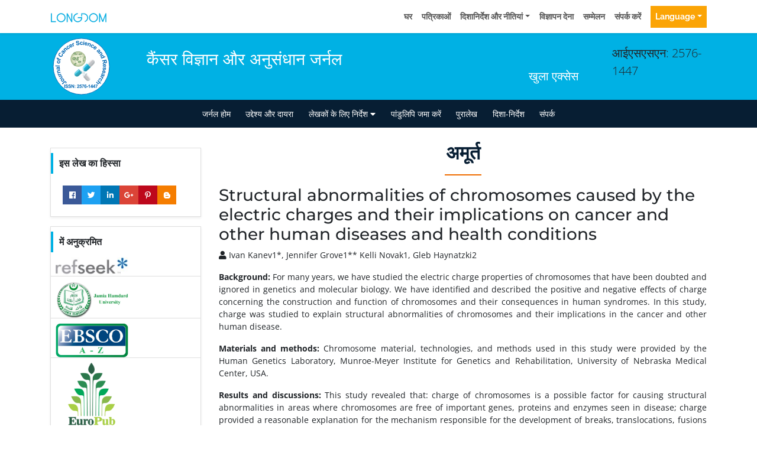

--- FILE ---
content_type: image/svg+xml
request_url: https://www.longdom.org/admin/headers/journal-of-cancer-science-and-research-logo.svg
body_size: 26081
content:
<?xml version="1.0" encoding="utf-8"?>
<!-- Generator: Adobe Illustrator 23.0.2, SVG Export Plug-In . SVG Version: 6.00 Build 0)  -->
<svg version="1.1" id="Layer_1" xmlns="http://www.w3.org/2000/svg" xmlns:xlink="http://www.w3.org/1999/xlink" x="0px" y="0px"
	 viewBox="0 0 105 105" style="enable-background:new 0 0 105 105;" xml:space="preserve">
<style type="text/css">
	.st0{fill:#FFFFFF;stroke:#0066B3;stroke-width:0.9;stroke-miterlimit:10;}
	.st1{fill:none;}
	.st2{fill:#0066B3;}
	.st3{clip-path:url(#SVGID_3_);}
	.st4{fill:url(#SVGID_4_);}
	.st5{fill:url(#SVGID_5_);}
	.st6{fill:url(#SVGID_6_);}
	.st7{fill:url(#SVGID_7_);}
	.st8{fill:url(#SVGID_8_);}
	.st9{fill:url(#SVGID_9_);}
	.st10{fill:url(#SVGID_10_);}
	.st11{fill:url(#SVGID_11_);}
	.st12{fill:#FFFFFF;}
	.st13{fill:url(#SVGID_12_);}
	.st14{fill:url(#SVGID_13_);}
	.st15{fill:url(#SVGID_14_);}
	.st16{fill:url(#SVGID_15_);}
	.st17{fill:url(#SVGID_16_);}
	.st18{fill:url(#SVGID_17_);}
	.st19{fill:url(#SVGID_18_);}
	.st20{fill:url(#SVGID_19_);}
	.st21{fill:url(#SVGID_20_);}
	.st22{fill:url(#SVGID_21_);}
	.st23{fill:url(#SVGID_22_);}
	.st24{fill:url(#SVGID_23_);}
	.st25{fill:url(#SVGID_24_);}
	.st26{fill:url(#SVGID_25_);}
	.st27{fill:url(#SVGID_26_);}
	.st28{fill:url(#SVGID_27_);}
	.st29{fill:url(#SVGID_28_);}
	.st30{fill:url(#SVGID_29_);}
	.st31{fill:url(#SVGID_30_);}
	.st32{fill:url(#SVGID_31_);}
	.st33{fill:url(#SVGID_32_);}
	.st34{fill:url(#SVGID_33_);}
	.st35{fill:url(#SVGID_34_);}
	.st36{fill:url(#SVGID_35_);}
	.st37{fill:url(#SVGID_36_);}
	.st38{fill:url(#SVGID_37_);}
	.st39{fill:url(#SVGID_38_);}
	.st40{fill:url(#SVGID_39_);}
	.st41{fill:url(#SVGID_40_);}
	.st42{fill:url(#SVGID_41_);}
	.st43{fill:url(#SVGID_42_);}
	.st44{fill:url(#SVGID_43_);}
	.st45{fill:url(#SVGID_44_);}
	.st46{fill:url(#SVGID_45_);}
	.st47{fill:url(#SVGID_46_);}
	.st48{fill:url(#SVGID_47_);}
	.st49{fill:url(#SVGID_48_);}
	.st50{fill:url(#SVGID_49_);}
	.st51{fill:url(#SVGID_50_);}
	.st52{fill:url(#SVGID_51_);}
	.st53{fill:url(#SVGID_52_);}
	.st54{fill:url(#SVGID_53_);}
	.st55{fill:url(#SVGID_54_);}
	.st56{fill:url(#SVGID_55_);}
	.st57{fill:url(#SVGID_56_);}
	.st58{fill:url(#SVGID_57_);}
	.st59{fill:url(#SVGID_58_);}
	.st60{fill:url(#SVGID_59_);}
	.st61{fill:url(#SVGID_60_);}
	.st62{fill:url(#SVGID_61_);}
	.st63{fill:url(#SVGID_62_);}
	.st64{fill:url(#SVGID_63_);}
	.st65{fill:url(#SVGID_64_);}
	.st66{fill:url(#SVGID_65_);}
	.st67{fill:url(#SVGID_66_);}
	.st68{fill:url(#SVGID_67_);}
	.st69{fill:url(#SVGID_68_);}
	.st70{fill:url(#SVGID_69_);}
	.st71{fill:url(#SVGID_70_);}
	.st72{fill:url(#SVGID_71_);}
	.st73{fill:url(#SVGID_72_);}
	.st74{fill:url(#SVGID_73_);}
	.st75{fill:url(#SVGID_74_);}
	.st76{fill:url(#SVGID_75_);}
	.st77{fill:url(#SVGID_76_);}
	.st78{fill:url(#SVGID_77_);}
	.st79{fill:url(#SVGID_78_);}
	.st80{fill:url(#SVGID_79_);}
	.st81{fill:url(#SVGID_80_);}
	.st82{fill:url(#SVGID_81_);}
	.st83{fill:url(#SVGID_82_);}
	.st84{fill:url(#SVGID_83_);}
	.st85{fill:url(#SVGID_84_);}
	.st86{fill:url(#SVGID_85_);}
	.st87{fill:url(#SVGID_86_);}
	.st88{fill:url(#SVGID_87_);}
	.st89{fill:url(#SVGID_88_);}
	.st90{fill:url(#SVGID_89_);}
	.st91{fill:url(#SVGID_90_);}
	.st92{fill:url(#SVGID_91_);}
	.st93{fill:url(#SVGID_92_);}
	.st94{fill:url(#SVGID_93_);}
	.st95{fill:url(#SVGID_94_);}
</style>
<ellipse transform="matrix(2.512565e-03 -1 1 2.512565e-03 -0.1317 104.8679)" class="st0" cx="52.5" cy="52.5" rx="47.5" ry="47.5"/>
<g>
	<path class="st1" d="M89.06,52.5c0,20.19-16.37,36.56-36.56,36.56c-20.19,0-36.56-16.37-36.56-36.56
		c0-20.19,16.37-36.56,36.56-36.56C72.69,15.94,89.06,32.31,89.06,52.5z"/>
	<path class="st2" d="M20.85,82.66l-1.01-1.03l3.24-3.17c0.42-0.41,0.79-0.7,1.09-0.84c0.4-0.19,0.81-0.24,1.25-0.16
		s0.87,0.35,1.29,0.78c0.49,0.51,0.73,1.03,0.72,1.58c-0.02,0.55-0.3,1.09-0.84,1.63l-1.06-0.87c0.28-0.3,0.45-0.54,0.5-0.74
		c0.08-0.29,0-0.55-0.22-0.78c-0.23-0.23-0.45-0.33-0.67-0.3c-0.22,0.03-0.54,0.25-0.96,0.66L20.85,82.66z"/>
	<path class="st2" d="M22.31,77.69c-0.37,0.27-0.79,0.44-1.27,0.51c-0.48,0.07-0.93,0-1.35-0.2s-0.79-0.51-1.08-0.92
		c-0.46-0.63-0.63-1.3-0.52-2.01c0.12-0.71,0.49-1.29,1.12-1.74c0.63-0.46,1.31-0.64,2.02-0.53c0.72,0.11,1.3,0.47,1.75,1.09
		c0.28,0.38,0.46,0.81,0.54,1.29c0.08,0.48,0.02,0.93-0.19,1.35S22.79,77.34,22.31,77.69z M21.55,76.51
		c0.42-0.3,0.66-0.63,0.74-0.99s0.01-0.68-0.2-0.97c-0.21-0.29-0.5-0.45-0.86-0.49s-0.76,0.1-1.18,0.41
		c-0.41,0.3-0.66,0.63-0.73,0.98c-0.08,0.36-0.01,0.68,0.2,0.97c0.21,0.29,0.5,0.45,0.86,0.49C20.74,76.95,21.13,76.81,21.55,76.51z
		"/>
	<path class="st2" d="M19.48,68.26l-0.69,0.36c0.33,0.04,0.64,0.16,0.92,0.36c0.28,0.2,0.5,0.45,0.66,0.76
		c0.16,0.31,0.23,0.62,0.23,0.94c-0.01,0.32-0.11,0.59-0.3,0.83c-0.19,0.24-0.5,0.47-0.94,0.69l-2.92,1.5l-0.63-1.22l2.12-1.09
		c0.65-0.33,1.03-0.56,1.16-0.68s0.2-0.26,0.22-0.42c0.02-0.16-0.01-0.33-0.1-0.52c-0.11-0.21-0.26-0.37-0.46-0.47
		s-0.4-0.15-0.6-0.12s-0.63,0.21-1.29,0.55l-1.94,1l-0.63-1.22l4.61-2.38L19.48,68.26z"/>
	<path class="st2" d="M18.13,64.99l0.47,1.29l-4.87,1.78l-0.44-1.2l0.69-0.25c-0.4-0.08-0.69-0.19-0.85-0.32
		c-0.16-0.13-0.28-0.29-0.36-0.5c-0.11-0.29-0.13-0.61-0.07-0.94l1.27-0.01c-0.06,0.27-0.06,0.5,0.01,0.68
		c0.07,0.18,0.17,0.32,0.32,0.4c0.15,0.09,0.36,0.12,0.65,0.1c0.29-0.02,0.84-0.19,1.67-0.49L18.13,64.99z"/>
	<path class="st2" d="M16.33,58.38l0.31,1.34l-2.58,0.59c-0.55,0.13-0.89,0.23-1.04,0.33c-0.15,0.09-0.25,0.21-0.31,0.36
		c-0.06,0.15-0.07,0.31-0.03,0.49c0.05,0.23,0.16,0.42,0.33,0.58c0.17,0.16,0.37,0.24,0.59,0.26c0.23,0.02,0.62-0.03,1.19-0.16
		l2.29-0.52l0.31,1.34l-5.05,1.16l-0.28-1.24l0.74-0.17c-0.67-0.31-1.08-0.8-1.24-1.47c-0.07-0.29-0.08-0.58-0.03-0.85
		s0.14-0.48,0.28-0.65c0.14-0.16,0.3-0.29,0.5-0.39c0.2-0.1,0.49-0.19,0.88-0.28L16.33,58.38z"/>
	<path class="st2" d="M12.55,56.78l-0.12,1.26c-0.51-0.1-0.9-0.31-1.17-0.63c-0.27-0.32-0.43-0.82-0.48-1.49
		c-0.05-0.61-0.01-1.07,0.11-1.38c0.12-0.31,0.29-0.54,0.5-0.67c0.21-0.14,0.62-0.23,1.21-0.28l1.6-0.11c0.45-0.04,0.79-0.09,1-0.15
		s0.44-0.16,0.67-0.3l0.11,1.35c-0.09,0.04-0.22,0.1-0.39,0.16c-0.08,0.03-0.13,0.05-0.16,0.06c0.25,0.22,0.44,0.45,0.57,0.71
		s0.21,0.54,0.24,0.84c0.04,0.53-0.07,0.96-0.33,1.29c-0.26,0.33-0.62,0.51-1.06,0.55c-0.29,0.02-0.56-0.03-0.8-0.15
		c-0.24-0.12-0.43-0.3-0.57-0.54c-0.14-0.24-0.28-0.6-0.41-1.06c-0.17-0.63-0.32-1.06-0.44-1.3l-0.14,0.01
		c-0.26,0.02-0.44,0.1-0.55,0.24s-0.14,0.39-0.11,0.75c0.02,0.24,0.08,0.43,0.19,0.56C12.12,56.62,12.3,56.71,12.55,56.78z
		 M13.51,54.86c0.07,0.17,0.16,0.44,0.28,0.82c0.11,0.37,0.21,0.62,0.3,0.73c0.14,0.17,0.31,0.25,0.5,0.23
		c0.19-0.02,0.35-0.1,0.48-0.25c0.13-0.15,0.18-0.34,0.17-0.56c-0.02-0.25-0.12-0.48-0.3-0.69c-0.14-0.16-0.3-0.25-0.48-0.29
		c-0.12-0.03-0.34-0.03-0.67,0L13.51,54.86z"/>
	<path class="st2" d="M15.93,52.37l-7.16-0.15l0.03-1.37L15.96,51L15.93,52.37z"/>
	<path class="st2" d="M13.51,47.41c-0.45-0.09-0.86-0.29-1.23-0.59c-0.37-0.3-0.63-0.68-0.77-1.13c-0.14-0.45-0.16-0.92-0.06-1.42
		c0.15-0.77,0.53-1.35,1.13-1.74c0.6-0.39,1.28-0.51,2.04-0.36c0.77,0.15,1.36,0.53,1.77,1.13s0.54,1.27,0.39,2.03
		c-0.09,0.47-0.29,0.89-0.58,1.27c-0.29,0.38-0.67,0.64-1.12,0.78C14.61,47.51,14.1,47.53,13.51,47.41z M13.86,46.04
		c0.5,0.1,0.91,0.06,1.23-0.13s0.51-0.46,0.58-0.81s-0.01-0.67-0.23-0.96c-0.22-0.29-0.59-0.49-1.1-0.59
		c-0.5-0.1-0.9-0.06-1.22,0.13s-0.51,0.45-0.58,0.8s0.01,0.67,0.23,0.97C12.99,45.75,13.35,45.94,13.86,46.04z"/>
	<path class="st2" d="M12.31,41.07l0.24-0.72l-0.37-0.12c-0.41-0.13-0.71-0.28-0.89-0.43c-0.18-0.15-0.29-0.37-0.34-0.65
		c-0.05-0.28-0.02-0.6,0.1-0.96c0.12-0.37,0.29-0.72,0.52-1.04l0.85,0.47c-0.12,0.19-0.21,0.38-0.27,0.57
		c-0.06,0.19-0.06,0.34,0,0.45c0.06,0.11,0.22,0.21,0.47,0.29l0.35,0.11l0.32-0.98l1.03,0.33l-0.32,0.98l3.91,1.27l-0.42,1.31
		l-3.91-1.27l-0.24,0.72L12.31,41.07z"/>
	<path class="st2" d="M19.16,31.82l1.07-1c0.58,0.57,0.91,1.17,0.99,1.79c0.08,0.62-0.06,1.27-0.44,1.94
		c-0.47,0.83-1.13,1.35-2,1.56c-0.87,0.21-1.79,0.05-2.77-0.51c-1.04-0.58-1.69-1.31-1.97-2.17c-0.27-0.86-0.16-1.73,0.33-2.6
		c0.43-0.76,1-1.26,1.72-1.48c0.43-0.13,0.93-0.13,1.51,0.01l-0.4,1.41c-0.37-0.11-0.71-0.1-1.03,0.03
		c-0.32,0.13-0.57,0.36-0.76,0.69c-0.26,0.46-0.31,0.93-0.14,1.41s0.63,0.92,1.37,1.34c0.79,0.44,1.43,0.62,1.92,0.52
		c0.49-0.1,0.87-0.37,1.13-0.82c0.19-0.33,0.24-0.68,0.17-1.04S19.56,32.18,19.16,31.82z"/>
	<path class="st2" d="M20.43,28.3l-0.95,0.83c-0.3-0.42-0.44-0.84-0.42-1.26c0.02-0.42,0.25-0.89,0.67-1.42
		c0.38-0.48,0.72-0.79,1.02-0.93c0.3-0.14,0.58-0.19,0.83-0.15s0.61,0.25,1.07,0.62l1.24,1.01c0.36,0.28,0.63,0.48,0.83,0.58
		s0.43,0.18,0.7,0.24l-0.85,1.06c-0.09-0.03-0.23-0.08-0.4-0.15c-0.08-0.03-0.13-0.05-0.16-0.06c0.03,0.33,0.01,0.63-0.07,0.91
		c-0.08,0.28-0.21,0.54-0.4,0.77c-0.33,0.42-0.71,0.66-1.13,0.72c-0.42,0.06-0.8-0.05-1.15-0.32c-0.23-0.18-0.39-0.4-0.48-0.65
		s-0.11-0.52-0.05-0.79c0.06-0.27,0.21-0.62,0.43-1.05c0.31-0.58,0.49-0.99,0.57-1.25l-0.11-0.09c-0.21-0.16-0.39-0.23-0.56-0.2
		c-0.17,0.03-0.37,0.19-0.59,0.47c-0.15,0.19-0.23,0.37-0.24,0.54C20.23,27.89,20.29,28.09,20.43,28.3z M22.44,27.56
		c-0.06,0.17-0.18,0.44-0.36,0.78c-0.17,0.35-0.27,0.59-0.28,0.73c-0.01,0.22,0.06,0.39,0.21,0.51c0.15,0.12,0.32,0.17,0.52,0.14
		s0.37-0.12,0.5-0.3c0.15-0.19,0.24-0.43,0.25-0.71c0.01-0.21-0.04-0.39-0.15-0.54c-0.07-0.1-0.23-0.25-0.49-0.46L22.44,27.56z"/>
	<path class="st2" d="M29.25,24.18l-1,0.94l-1.81-1.93c-0.38-0.41-0.65-0.65-0.81-0.73s-0.31-0.11-0.47-0.08
		c-0.16,0.02-0.31,0.1-0.44,0.23c-0.17,0.16-0.28,0.36-0.33,0.58s-0.03,0.44,0.07,0.64c0.1,0.21,0.34,0.52,0.74,0.94l1.6,1.71
		l-1,0.94l-3.54-3.79l0.93-0.87l0.52,0.56c-0.07-0.74,0.15-1.34,0.65-1.81c0.22-0.21,0.46-0.36,0.72-0.45
		c0.26-0.09,0.49-0.12,0.7-0.08c0.21,0.04,0.41,0.11,0.59,0.24c0.18,0.12,0.41,0.33,0.69,0.62L29.25,24.18z"/>
	<path class="st2" d="M31.58,18.06l-0.97,0.97c-0.19-0.2-0.39-0.3-0.6-0.32c-0.21-0.02-0.42,0.04-0.63,0.19
		c-0.28,0.2-0.44,0.45-0.47,0.76c-0.03,0.31,0.11,0.69,0.43,1.15c0.35,0.51,0.68,0.8,1,0.89s0.61,0.04,0.9-0.16
		c0.21-0.15,0.35-0.33,0.4-0.55s0-0.49-0.15-0.83l1.24-0.58c0.24,0.59,0.28,1.12,0.14,1.61c-0.15,0.49-0.49,0.92-1.04,1.3
		c-0.62,0.43-1.26,0.58-1.9,0.45c-0.64-0.14-1.21-0.55-1.69-1.25c-0.49-0.7-0.68-1.38-0.58-2.03s0.47-1.2,1.1-1.64
		c0.52-0.36,1.01-0.54,1.47-0.52C30.68,17.51,31.13,17.7,31.58,18.06z"/>
	<path class="st2" d="M36.1,17.97l1.32-0.41c0.07,0.53-0.01,0.99-0.23,1.4c-0.22,0.41-0.58,0.74-1.09,0.99
		c-0.8,0.41-1.53,0.45-2.19,0.12c-0.52-0.27-0.94-0.72-1.26-1.36c-0.39-0.77-0.49-1.47-0.31-2.11c0.18-0.64,0.58-1.11,1.19-1.42
		c0.69-0.35,1.35-0.4,1.97-0.14s1.17,0.85,1.63,1.8l-3.07,1.55c0.19,0.36,0.43,0.59,0.73,0.7c0.29,0.11,0.58,0.09,0.86-0.05
		c0.19-0.1,0.33-0.23,0.4-0.4S36.15,18.23,36.1,17.97z M35.54,16.7c-0.19-0.35-0.42-0.57-0.68-0.67s-0.53-0.08-0.78,0.05
		c-0.27,0.14-0.44,0.34-0.51,0.63c-0.08,0.28-0.03,0.59,0.14,0.92L35.54,16.7z"/>
	<path class="st2" d="M39.98,18.14l-1.29,0.47l-1.79-4.87l1.2-0.44L38.36,14c0.08-0.4,0.19-0.69,0.32-0.85
		c0.13-0.16,0.29-0.28,0.5-0.36c0.29-0.11,0.61-0.13,0.94-0.07l0.01,1.27c-0.27-0.06-0.5-0.06-0.68,0.01
		c-0.18,0.07-0.31,0.17-0.4,0.32c-0.09,0.15-0.12,0.36-0.1,0.65c0.02,0.29,0.19,0.84,0.49,1.67L39.98,18.14z"/>
	<path class="st2" d="M43.61,14.52l1.37-0.35c0.16,0.45,0.38,0.77,0.67,0.95c0.29,0.18,0.65,0.24,1.09,0.17
		c0.46-0.07,0.79-0.22,1-0.45c0.2-0.23,0.29-0.48,0.25-0.74c-0.03-0.17-0.1-0.3-0.21-0.4c-0.12-0.1-0.3-0.18-0.56-0.23
		c-0.18-0.03-0.57-0.08-1.19-0.13c-0.79-0.07-1.37-0.22-1.72-0.45c-0.49-0.32-0.78-0.76-0.87-1.32c-0.06-0.36,0-0.71,0.15-1.06
		c0.16-0.34,0.41-0.63,0.77-0.85s0.81-0.38,1.35-0.46c0.89-0.14,1.59-0.04,2.1,0.28s0.82,0.8,0.95,1.45l-1.42,0.28
		c-0.12-0.35-0.29-0.6-0.51-0.72c-0.23-0.13-0.54-0.16-0.94-0.1c-0.42,0.06-0.73,0.2-0.94,0.41c-0.13,0.13-0.19,0.29-0.16,0.47
		c0.03,0.17,0.12,0.3,0.28,0.4c0.2,0.12,0.67,0.21,1.39,0.27c0.72,0.06,1.26,0.15,1.62,0.27c0.36,0.12,0.66,0.32,0.89,0.6
		c0.23,0.28,0.39,0.64,0.46,1.08c0.06,0.41,0.01,0.8-0.16,1.19c-0.17,0.39-0.45,0.7-0.83,0.94c-0.39,0.24-0.89,0.4-1.5,0.49
		c-0.89,0.14-1.61,0.04-2.16-0.3S43.82,15.29,43.61,14.52z"/>
	<path class="st2" d="M55.02,12.33l-1.36,0.22c-0.04-0.27-0.14-0.48-0.3-0.62s-0.37-0.21-0.62-0.22c-0.34-0.01-0.62,0.11-0.82,0.34
		c-0.21,0.23-0.32,0.63-0.32,1.18c-0.01,0.62,0.09,1.05,0.29,1.31c0.2,0.26,0.48,0.39,0.83,0.39c0.26,0,0.48-0.07,0.64-0.21
		c0.17-0.15,0.29-0.4,0.36-0.76l1.34,0.25c-0.15,0.62-0.43,1.08-0.83,1.39c-0.4,0.31-0.94,0.46-1.6,0.45
		c-0.76-0.01-1.36-0.26-1.8-0.75c-0.44-0.49-0.66-1.15-0.64-2c0.01-0.86,0.25-1.52,0.71-1.99c0.46-0.47,1.08-0.7,1.85-0.69
		c0.63,0.01,1.13,0.15,1.5,0.43S54.86,11.77,55.02,12.33z"/>
	<path class="st2" d="M55.54,16.06l0.52-5.16l1.37,0.14L56.9,16.2L55.54,16.06z M56.13,10.2l0.13-1.26l1.37,0.14l-0.13,1.26
		L56.13,10.2z"/>
	<path class="st2" d="M61.18,15.27l1.29,0.5c-0.27,0.46-0.62,0.77-1.05,0.95c-0.42,0.18-0.92,0.21-1.47,0.1
		c-0.88-0.18-1.48-0.61-1.78-1.27c-0.24-0.53-0.29-1.15-0.14-1.85c0.17-0.84,0.53-1.46,1.07-1.84s1.14-0.51,1.82-0.37
		c0.76,0.16,1.3,0.53,1.63,1.12c0.33,0.59,0.39,1.4,0.15,2.42l-3.37-0.69c-0.07,0.4-0.03,0.73,0.13,1c0.16,0.26,0.4,0.43,0.71,0.49
		c0.21,0.04,0.4,0.02,0.57-0.06C60.9,15.67,61.05,15.51,61.18,15.27z M61.53,13.93c0.07-0.39,0.03-0.71-0.12-0.95
		c-0.15-0.24-0.36-0.39-0.64-0.45c-0.29-0.06-0.56,0-0.79,0.17c-0.24,0.17-0.39,0.44-0.46,0.81L61.53,13.93z"/>
	<path class="st2" d="M67.28,18.97l-1.29-0.47l0.91-2.49c0.19-0.53,0.29-0.88,0.29-1.05c0-0.17-0.04-0.33-0.14-0.46
		c-0.09-0.13-0.23-0.23-0.4-0.29c-0.22-0.08-0.45-0.09-0.67-0.04c-0.22,0.06-0.4,0.18-0.54,0.35c-0.14,0.18-0.31,0.54-0.51,1.08
		l-0.81,2.21l-1.29-0.47l1.78-4.87l1.2,0.44l-0.26,0.72c0.63-0.4,1.26-0.48,1.91-0.24c0.28,0.1,0.53,0.25,0.72,0.44
		c0.2,0.19,0.33,0.38,0.39,0.59s0.08,0.41,0.05,0.63c-0.03,0.22-0.11,0.52-0.25,0.89L67.28,18.97z"/>
	<path class="st2" d="M73.8,18.3l-1.31-0.43c0.09-0.26,0.09-0.49,0.02-0.68c-0.08-0.2-0.23-0.36-0.45-0.48
		c-0.3-0.16-0.6-0.19-0.89-0.08c-0.29,0.11-0.57,0.41-0.83,0.9c-0.29,0.54-0.41,0.97-0.35,1.29c0.06,0.32,0.24,0.57,0.55,0.73
		c0.23,0.12,0.45,0.16,0.67,0.11c0.22-0.05,0.44-0.22,0.67-0.5L72.96,20c-0.42,0.48-0.88,0.76-1.38,0.85
		c-0.5,0.09-1.04-0.03-1.63-0.34c-0.67-0.36-1.08-0.86-1.25-1.5c-0.17-0.64-0.05-1.33,0.35-2.07c0.41-0.75,0.92-1.23,1.55-1.43
		s1.28-0.12,1.96,0.25c0.55,0.3,0.93,0.66,1.13,1.08C73.89,17.24,73.93,17.73,73.8,18.3z"/>
	<path class="st2" d="M75.91,22.29l0.96,1c-0.44,0.3-0.89,0.44-1.35,0.43c-0.46-0.01-0.92-0.19-1.38-0.53
		c-0.73-0.54-1.09-1.17-1.09-1.9c0-0.58,0.22-1.16,0.65-1.74c0.51-0.69,1.09-1.1,1.74-1.23c0.65-0.13,1.25,0.02,1.8,0.42
		c0.62,0.46,0.96,1.02,1.02,1.7s-0.24,1.43-0.88,2.26l-2.77-2.04c-0.23,0.33-0.33,0.65-0.3,0.96s0.18,0.56,0.44,0.74
		c0.17,0.13,0.35,0.19,0.54,0.18S75.7,22.45,75.91,22.29z M76.8,21.22c0.23-0.33,0.32-0.63,0.29-0.91
		c-0.04-0.28-0.17-0.51-0.39-0.67c-0.24-0.18-0.5-0.24-0.79-0.18c-0.29,0.06-0.54,0.24-0.76,0.54L76.8,21.22z"/>
	<path class="st2" d="M81.7,24.9l-0.67-1.08c0.47-0.23,0.9-0.3,1.31-0.21c0.41,0.09,0.84,0.39,1.29,0.89
		c0.41,0.46,0.66,0.84,0.75,1.16c0.09,0.32,0.1,0.6,0.01,0.84c-0.08,0.24-0.35,0.56-0.79,0.96l-1.2,1.06
		c-0.34,0.3-0.57,0.55-0.71,0.72s-0.25,0.39-0.35,0.65l-0.91-1.01c0.04-0.09,0.12-0.21,0.21-0.37c0.05-0.07,0.08-0.12,0.09-0.14
		c-0.33-0.02-0.62-0.09-0.88-0.22c-0.26-0.12-0.5-0.3-0.7-0.52c-0.36-0.4-0.53-0.81-0.52-1.23c0.01-0.42,0.18-0.78,0.51-1.08
		c0.22-0.2,0.46-0.32,0.72-0.37c0.26-0.05,0.53-0.02,0.79,0.09c0.26,0.11,0.58,0.31,0.97,0.6c0.52,0.4,0.9,0.65,1.14,0.77l0.1-0.09
		c0.2-0.18,0.29-0.35,0.29-0.52s-0.13-0.39-0.37-0.66c-0.16-0.18-0.33-0.29-0.49-0.33C82.13,24.77,81.93,24.8,81.7,24.9z
		 M82.09,27.01c-0.16-0.09-0.4-0.25-0.71-0.48c-0.32-0.23-0.54-0.36-0.68-0.4c-0.21-0.05-0.39-0.01-0.54,0.12
		c-0.14,0.13-0.22,0.29-0.23,0.49c-0.01,0.2,0.06,0.38,0.21,0.55c0.17,0.18,0.38,0.31,0.66,0.36c0.2,0.04,0.39,0.02,0.56-0.06
		c0.11-0.05,0.29-0.19,0.53-0.41L82.09,27.01z"/>
	<path class="st2" d="M84.29,34.27l-0.76-1.14l2.2-1.46c0.47-0.31,0.75-0.54,0.86-0.67s0.16-0.29,0.16-0.45s-0.05-0.32-0.15-0.47
		c-0.13-0.2-0.3-0.34-0.52-0.42c-0.21-0.09-0.43-0.1-0.65-0.04c-0.22,0.06-0.57,0.25-1.05,0.57l-1.96,1.3l-0.76-1.14l4.32-2.87
		l0.71,1.06l-0.63,0.42c0.74,0.05,1.3,0.36,1.68,0.94c0.17,0.25,0.28,0.51,0.32,0.78c0.05,0.27,0.04,0.5-0.03,0.71
		s-0.18,0.38-0.33,0.54s-0.39,0.35-0.73,0.57L84.29,34.27z"/>
	<path class="st2" d="M86.72,39.37l-0.54-1.16l0.69-0.32c-0.36-0.07-0.66-0.2-0.92-0.4c-0.25-0.2-0.44-0.43-0.56-0.7
		c-0.25-0.54-0.25-1.1,0.01-1.69c0.26-0.59,0.78-1.06,1.56-1.42c0.8-0.37,1.49-0.46,2.08-0.28c0.59,0.18,1.02,0.56,1.28,1.13
		c0.24,0.53,0.23,1.08-0.02,1.67l2.34-1.08l0.58,1.25L86.72,39.37z M87.64,34.91c-0.5,0.23-0.83,0.47-0.99,0.71
		c-0.23,0.35-0.26,0.71-0.1,1.07c0.13,0.29,0.37,0.47,0.7,0.56c0.34,0.09,0.75,0.02,1.23-0.2c0.54-0.25,0.88-0.53,1.03-0.83
		c0.15-0.31,0.15-0.61,0.01-0.91c-0.14-0.3-0.37-0.49-0.7-0.58S88.1,34.7,87.64,34.91z"/>
	<path class="st2" d="M87.78,42.45l7.02-1.41l0.6,2.98c0.15,0.75,0.2,1.31,0.14,1.67c-0.06,0.37-0.23,0.68-0.51,0.95
		c-0.28,0.27-0.63,0.45-1.04,0.53c-0.53,0.11-0.99,0.04-1.4-0.2s-0.71-0.66-0.93-1.26c-0.12,0.34-0.26,0.63-0.44,0.88
		c-0.17,0.24-0.5,0.59-0.98,1.04l-1.2,1.13l-0.34-1.69l1.32-1.33c0.47-0.47,0.77-0.79,0.88-0.95s0.18-0.32,0.21-0.48
		s0-0.4-0.06-0.73l-0.06-0.29l-2.93,0.59L87.78,42.45z M92.11,43.05l0.21,1.05c0.14,0.68,0.25,1.1,0.34,1.26s0.22,0.27,0.38,0.34
		c0.16,0.07,0.34,0.08,0.55,0.04c0.24-0.05,0.41-0.15,0.53-0.3s0.18-0.35,0.17-0.59c-0.01-0.12-0.07-0.46-0.18-1.04l-0.22-1.11
		L92.11,43.05z"/>
	<path class="st2" d="M90.72,51.96l-0.18,1.38c-0.51-0.16-0.9-0.42-1.18-0.79s-0.43-0.84-0.45-1.41c-0.03-0.9,0.24-1.58,0.81-2.03
		c0.46-0.36,1.05-0.55,1.77-0.58c0.86-0.03,1.54,0.17,2.04,0.6c0.5,0.43,0.77,0.99,0.79,1.67c0.03,0.77-0.2,1.39-0.69,1.85
		s-1.26,0.71-2.32,0.73l-0.13-3.44c-0.41,0.03-0.72,0.15-0.94,0.37c-0.22,0.22-0.32,0.49-0.31,0.8c0.01,0.21,0.07,0.39,0.2,0.54
		C90.26,51.79,90.45,51.9,90.72,51.96z M92.11,51.99c0.4-0.02,0.69-0.14,0.89-0.34s0.29-0.44,0.28-0.72
		c-0.01-0.3-0.13-0.54-0.36-0.73c-0.22-0.19-0.52-0.27-0.9-0.25L92.11,51.99z"/>
	<path class="st2" d="M90.6,53.76l0.07,1.39c-0.27,0.03-0.49,0.13-0.64,0.29c-0.16,0.17-0.25,0.41-0.28,0.73
		c-0.04,0.35,0,0.63,0.12,0.82c0.08,0.13,0.19,0.2,0.35,0.22c0.1,0.01,0.19-0.01,0.27-0.07c0.07-0.06,0.15-0.21,0.23-0.44
		c0.35-1.08,0.64-1.75,0.87-2.03c0.32-0.38,0.73-0.55,1.22-0.5c0.45,0.04,0.81,0.26,1.08,0.64c0.27,0.38,0.37,0.95,0.29,1.69
		c-0.07,0.71-0.24,1.22-0.5,1.54c-0.26,0.32-0.63,0.52-1.09,0.61l-0.11-1.31c0.21-0.04,0.37-0.12,0.49-0.27s0.2-0.36,0.23-0.64
		c0.04-0.36,0.01-0.62-0.07-0.79c-0.06-0.11-0.15-0.17-0.26-0.18c-0.1-0.01-0.18,0.03-0.26,0.11c-0.1,0.11-0.27,0.53-0.51,1.24
		c-0.24,0.71-0.49,1.2-0.76,1.46c-0.27,0.26-0.62,0.37-1.06,0.33c-0.47-0.05-0.86-0.28-1.16-0.71c-0.3-0.43-0.41-1.03-0.34-1.8
		c0.07-0.7,0.27-1.25,0.59-1.63C89.69,54.07,90.1,53.84,90.6,53.76z"/>
	<path class="st2" d="M89.41,62.44l-0.54,1.27c-0.45-0.29-0.75-0.65-0.92-1.08c-0.17-0.43-0.18-0.92-0.05-1.48
		c0.21-0.88,0.66-1.46,1.33-1.74c0.54-0.22,1.16-0.25,1.86-0.08c0.83,0.2,1.44,0.58,1.8,1.13c0.37,0.55,0.47,1.16,0.31,1.83
		c-0.18,0.75-0.57,1.28-1.17,1.59c-0.6,0.31-1.41,0.34-2.43,0.07l0.81-3.34c-0.4-0.09-0.73-0.05-1,0.1
		c-0.27,0.15-0.44,0.38-0.52,0.69c-0.05,0.21-0.04,0.4,0.04,0.57C89.02,62.16,89.18,62.31,89.41,62.44z M90.74,62.85
		c0.39,0.08,0.71,0.06,0.95-0.09c0.25-0.14,0.4-0.35,0.47-0.62c0.07-0.29,0.02-0.56-0.14-0.8s-0.43-0.4-0.8-0.49L90.74,62.85z"/>
	<path class="st2" d="M90.22,66.35l0.67-1.07c0.41,0.31,0.67,0.68,0.77,1.08c0.1,0.41,0.02,0.92-0.23,1.55
		c-0.23,0.57-0.46,0.97-0.71,1.19c-0.25,0.22-0.49,0.35-0.75,0.38c-0.25,0.03-0.66-0.06-1.21-0.28l-1.48-0.6
		c-0.42-0.17-0.74-0.27-0.96-0.31s-0.46-0.05-0.74-0.03l0.5-1.26c0.1,0,0.24,0.01,0.42,0.03c0.08,0.01,0.14,0.01,0.17,0.01
		c-0.13-0.3-0.19-0.6-0.2-0.89c-0.01-0.29,0.04-0.58,0.16-0.86c0.2-0.5,0.49-0.83,0.87-1.01c0.38-0.18,0.78-0.19,1.19-0.02
		c0.27,0.11,0.49,0.27,0.65,0.48c0.16,0.21,0.25,0.46,0.27,0.74c0.02,0.28-0.01,0.66-0.11,1.13c-0.13,0.64-0.18,1.09-0.18,1.36
		l0.13,0.05c0.25,0.1,0.44,0.11,0.6,0.03c0.15-0.08,0.29-0.29,0.43-0.62c0.09-0.23,0.12-0.42,0.08-0.58
		C90.53,66.68,90.42,66.51,90.22,66.35z M88.51,67.64c0.01-0.18,0.05-0.47,0.11-0.85c0.07-0.38,0.08-0.64,0.05-0.78
		c-0.05-0.21-0.17-0.36-0.35-0.43c-0.18-0.07-0.36-0.07-0.54,0.02c-0.18,0.08-0.32,0.22-0.4,0.43c-0.09,0.23-0.1,0.48-0.04,0.75
		c0.05,0.2,0.15,0.36,0.3,0.47c0.1,0.08,0.3,0.18,0.6,0.3L88.51,67.64z"/>
	<path class="st2" d="M84.64,69.93l0.65-1.21l4.56,2.46l-0.61,1.12l-0.65-0.35c0.2,0.36,0.31,0.64,0.33,0.84
		c0.01,0.21-0.03,0.41-0.14,0.6c-0.15,0.27-0.37,0.5-0.66,0.67l-0.85-0.94c0.24-0.13,0.41-0.29,0.5-0.46
		c0.09-0.17,0.12-0.34,0.09-0.5s-0.15-0.35-0.36-0.55s-0.7-0.51-1.47-0.93L84.64,69.93z"/>
	<path class="st2" d="M84.02,77.59l0.58-1.25c0.25,0.12,0.47,0.15,0.68,0.1s0.38-0.19,0.53-0.4c0.2-0.28,0.26-0.57,0.18-0.87
		c-0.08-0.3-0.34-0.61-0.79-0.93c-0.5-0.35-0.92-0.52-1.25-0.5c-0.33,0.02-0.59,0.18-0.79,0.46c-0.15,0.21-0.21,0.43-0.19,0.65
		c0.03,0.22,0.17,0.46,0.42,0.73l-0.96,0.97c-0.43-0.47-0.65-0.96-0.68-1.46c-0.03-0.51,0.15-1.03,0.53-1.58
		c0.44-0.62,0.98-0.98,1.63-1.07s1.32,0.1,2.02,0.59c0.7,0.49,1.12,1.06,1.25,1.7c0.13,0.64-0.03,1.28-0.47,1.91
		c-0.36,0.52-0.76,0.85-1.2,1S84.57,77.78,84.02,77.59z"/>
	<path class="st2" d="M84.95,81.82l-1.91-1.81c0.07,0.68-0.1,1.24-0.53,1.69c-0.22,0.23-0.46,0.4-0.71,0.5
		c-0.26,0.1-0.5,0.14-0.72,0.11c-0.22-0.03-0.43-0.11-0.62-0.22c-0.19-0.12-0.46-0.34-0.8-0.66l-2.21-2.09l0.94-1l1.99,1.88
		c0.39,0.37,0.66,0.59,0.81,0.65s0.29,0.08,0.44,0.04c0.15-0.04,0.3-0.13,0.43-0.27c0.16-0.17,0.26-0.35,0.3-0.56
		c0.04-0.21,0.01-0.42-0.09-0.63c-0.1-0.21-0.32-0.47-0.63-0.77l-1.89-1.78l0.94-1l5.2,4.92L84.95,81.82z"/>
</g>
<g>
	<path class="st2" d="M23.76,88.84v-5.73h1.16v5.73H23.76z"/>
	<path class="st2" d="M25.41,86.98l1.13-0.11c0.07,0.38,0.21,0.66,0.41,0.83s0.49,0.27,0.84,0.27c0.37,0,0.65-0.08,0.84-0.24
		s0.28-0.34,0.28-0.55c0-0.14-0.04-0.25-0.12-0.35s-0.22-0.18-0.42-0.25c-0.14-0.05-0.44-0.13-0.93-0.25
		c-0.62-0.15-1.05-0.34-1.3-0.57c-0.35-0.32-0.53-0.7-0.53-1.15c0-0.29,0.08-0.56,0.25-0.82s0.4-0.45,0.71-0.58s0.69-0.2,1.13-0.2
		c0.72,0,1.26,0.16,1.62,0.47s0.55,0.74,0.57,1.26l-1.16,0.05c-0.05-0.29-0.16-0.51-0.32-0.63s-0.41-0.19-0.73-0.19
		c-0.34,0-0.6,0.07-0.79,0.21c-0.12,0.09-0.18,0.21-0.18,0.36c0,0.14,0.06,0.25,0.17,0.35c0.15,0.12,0.5,0.25,1.06,0.38
		s0.98,0.27,1.25,0.41s0.48,0.34,0.63,0.58s0.23,0.55,0.23,0.91c0,0.33-0.09,0.64-0.27,0.92s-0.44,0.5-0.77,0.64
		s-0.75,0.21-1.25,0.21c-0.72,0-1.28-0.17-1.67-0.5S25.48,87.62,25.41,86.98z"/>
	<path class="st2" d="M30.42,86.98l1.13-0.11c0.07,0.38,0.21,0.66,0.41,0.83s0.49,0.27,0.84,0.27c0.37,0,0.65-0.08,0.84-0.24
		s0.28-0.34,0.28-0.55c0-0.14-0.04-0.25-0.12-0.35s-0.22-0.18-0.42-0.25c-0.14-0.05-0.44-0.13-0.93-0.25
		c-0.62-0.15-1.05-0.34-1.3-0.57c-0.35-0.32-0.53-0.7-0.53-1.15c0-0.29,0.08-0.56,0.25-0.82s0.4-0.45,0.71-0.58s0.69-0.2,1.13-0.2
		c0.72,0,1.26,0.16,1.62,0.47s0.55,0.74,0.57,1.26l-1.16,0.05c-0.05-0.29-0.16-0.51-0.32-0.63s-0.41-0.19-0.73-0.19
		c-0.34,0-0.6,0.07-0.79,0.21c-0.12,0.09-0.18,0.21-0.18,0.36c0,0.14,0.06,0.25,0.17,0.35c0.15,0.12,0.5,0.25,1.06,0.38
		s0.98,0.27,1.25,0.41s0.48,0.34,0.63,0.58s0.23,0.55,0.23,0.91c0,0.33-0.09,0.64-0.27,0.92s-0.44,0.5-0.77,0.64
		s-0.75,0.21-1.25,0.21c-0.72,0-1.28-0.17-1.67-0.5S30.5,87.62,30.42,86.98z"/>
	<path class="st2" d="M35.74,88.84v-5.73h1.13l2.34,3.82v-3.82h1.07v5.73h-1.16l-2.31-3.73v3.73H35.74z"/>
	<path class="st2" d="M41.39,85.79v-1.1h1.1v1.1H41.39z M41.39,88.84v-1.1h1.1v1.1H41.39z"/>
	<path class="st2" d="M48.9,87.82v1.02h-3.85c0.04-0.39,0.17-0.75,0.38-1.1s0.62-0.8,1.23-1.37c0.5-0.46,0.8-0.77,0.91-0.94
		c0.15-0.23,0.23-0.45,0.23-0.67c0-0.25-0.07-0.43-0.2-0.56S47.29,84,47.06,84c-0.23,0-0.41,0.07-0.55,0.21s-0.21,0.37-0.23,0.69
		l-1.09-0.11c0.07-0.6,0.27-1.04,0.61-1.3s0.77-0.39,1.29-0.39c0.57,0,1.01,0.15,1.33,0.46s0.48,0.68,0.48,1.14
		c0,0.26-0.05,0.5-0.14,0.74s-0.24,0.48-0.44,0.73c-0.13,0.17-0.37,0.41-0.72,0.73s-0.57,0.53-0.66,0.63s-0.17,0.21-0.22,0.3H48.9z"
		/>
	<path class="st2" d="M49.34,87.37l1.09-0.11c0.03,0.25,0.12,0.44,0.28,0.59s0.33,0.22,0.53,0.22c0.23,0,0.42-0.09,0.58-0.28
		s0.24-0.47,0.24-0.84c0-0.35-0.08-0.62-0.24-0.79s-0.36-0.26-0.62-0.26c-0.32,0-0.6,0.14-0.85,0.42l-0.89-0.13l0.56-2.98h2.9v1.03
		h-2.07l-0.17,0.97c0.25-0.12,0.5-0.18,0.75-0.18c0.49,0,0.9,0.18,1.24,0.53s0.51,0.81,0.51,1.38c0,0.47-0.14,0.89-0.41,1.26
		c-0.37,0.5-0.89,0.76-1.55,0.76c-0.53,0-0.96-0.14-1.29-0.43S49.4,87.85,49.34,87.37z"/>
	<path class="st2" d="M53.45,84.21v-1.02h3.75v0.8c-0.31,0.3-0.63,0.74-0.95,1.31s-0.56,1.18-0.73,1.82s-0.25,1.22-0.25,1.72h-1.06
		c0.02-0.79,0.18-1.6,0.49-2.42s0.72-1.56,1.24-2.21H53.45z"/>
	<path class="st2" d="M61.3,84.52l-1.06,0.12c-0.03-0.22-0.09-0.38-0.2-0.48S59.78,84,59.61,84c-0.23,0-0.43,0.1-0.59,0.31
		s-0.26,0.64-0.3,1.3c0.27-0.32,0.61-0.48,1.02-0.48c0.46,0,0.85,0.17,1.18,0.52c0.33,0.35,0.49,0.8,0.49,1.35
		c0,0.59-0.17,1.06-0.52,1.41s-0.79,0.53-1.32,0.53c-0.58,0-1.05-0.22-1.43-0.67c-0.37-0.45-0.56-1.19-0.56-2.21
		c0-1.05,0.19-1.81,0.58-2.27c0.39-0.46,0.89-0.7,1.51-0.7c0.43,0,0.79,0.12,1.08,0.37S61.22,84.05,61.3,84.52z M58.81,86.91
		c0,0.36,0.08,0.63,0.25,0.83s0.35,0.29,0.56,0.29c0.2,0,0.37-0.08,0.51-0.24c0.13-0.16,0.2-0.42,0.2-0.78
		c0-0.37-0.07-0.65-0.22-0.82c-0.15-0.17-0.33-0.26-0.55-0.26c-0.21,0-0.39,0.08-0.54,0.25C58.88,86.35,58.81,86.59,58.81,86.91z"/>
	<path class="st2" d="M61.82,87.32v-1.1h2.16v1.1H61.82z"/>
	<path class="st2" d="M66.86,88.84h-1.1v-4.14c-0.4,0.38-0.87,0.65-1.42,0.83v-1c0.29-0.09,0.6-0.27,0.93-0.53s0.57-0.57,0.69-0.92
		h0.89V88.84z"/>
	<path class="st2" d="M70.34,88.84v-1.15h-2.34v-0.96l2.48-3.64h0.92v3.63h0.71v0.96H71.4v1.15H70.34z M70.34,86.73v-1.96
		l-1.32,1.96H70.34z"/>
	<path class="st2" d="M74.46,88.84v-1.15h-2.34v-0.96l2.48-3.64h0.92v3.63h0.71v0.96h-0.71v1.15H74.46z M74.46,86.73v-1.96
		l-1.32,1.96H74.46z"/>
	<path class="st2" d="M76.44,84.21v-1.02h3.75v0.8c-0.31,0.3-0.63,0.74-0.95,1.31s-0.56,1.18-0.73,1.82s-0.25,1.22-0.25,1.72h-1.06
		c0.02-0.79,0.18-1.6,0.49-2.42s0.72-1.56,1.24-2.21H76.44z"/>
</g>
<g>
	<g>
		<g>
			<g>
				<defs>
					<path id="SVGID_1_" d="M60.23,39.83c0,7.16-5.81,12.97-12.97,12.97c-7.16,0-12.97-5.81-12.97-12.97
						c0-7.17,5.81-12.97,12.97-12.97C54.42,26.86,60.23,32.67,60.23,39.83z"/>
				</defs>
				
					<radialGradient id="SVGID_2_" cx="2.3445" cy="-175.1547" r="2.7326" gradientTransform="matrix(4.7469 7.000000e-04 0 4.7467 36.1281 871.2305)" gradientUnits="userSpaceOnUse">
					<stop  offset="0" style="stop-color:#F1F6DC"/>
					<stop  offset="0.3986" style="stop-color:#EFF4D9"/>
					<stop  offset="0.5638" style="stop-color:#E9EED2"/>
					<stop  offset="0.6858" style="stop-color:#DFE5C7"/>
					<stop  offset="0.7866" style="stop-color:#D1DAB7"/>
					<stop  offset="0.8742" style="stop-color:#BFCCA4"/>
					<stop  offset="0.9515" style="stop-color:#A9BC8F"/>
					<stop  offset="0.9944" style="stop-color:#9BB382"/>
				</radialGradient>
				<use xlink:href="#SVGID_1_"  style="overflow:visible;fill:url(#SVGID_2_);"/>
				<clipPath id="SVGID_3_">
					<use xlink:href="#SVGID_1_"  style="overflow:visible;"/>
				</clipPath>
				<g class="st3">
					
						<image style="overflow:visible;" width="30" height="25" xlink:href="[data-uri]
GXRFWHRTb2Z0d2FyZQBBZG9iZSBJbWFnZVJlYWR5ccllPAAABL1JREFUeNrsV9luG0cQ7JnZk0tZ
MpwPjGHDAfIPSRD7Lwwj8DdaJPeYK1U9S0akJEMS/OCHLHRQuzvd1VV9SeT/6ye6zEsPvv/j13z8
7Gon0Uf9XFVWQkin9758+mp+GIgPf73NFZy5ysm4n/Xe9esBFozsbkdpu1qWaZFu0yqglLPMo38S
mO+C+PAnHVupm1oIoG4r2d9OcvNmEPiQcTdLv+0kCyLH13iYJaUsdV3JdFgkBrKTZVnid8E8CuK3
j+9y19bSwHGDKBlZ3VWSYc84o8Zz0l9CoA1AHhC5s0adT3uASAmsJPE+QKKoQGnnEoh5DMCwbYve
zsn1L1s4zLLZNtDcFaMwPlx1Mk/8HFSOaVxUgrqhZAARk57ffzvg/gIMRsIS7jFyD8Tvn97lCgxc
3fRi8bgbGhlAOaPaQG8BCwscO7KBL7KR8aOuKlmQC2H24pGYHhJ4Rg8gBAbeZD54SAYwKZ0Bqe7l
wCoBqTOtFb7PKG3rpEVuWCuQpwLlCUlYi5/hDNHVDc7MBnkKfabCDBmLAGPJ3uJxJksHt2Ql3qmg
MxDUq+9rPdSD6uvXGya/NENdpAEo0iuTIEkbMQDkqiJZxnsukpYKZ1CmYMUiPzJs2VBkqaoI1qxk
BDqG+eTX3q37fmiZZ1rrJ5TQl0b7oVf1rEMSbhpNRr7n8NwCCIHXMM6ewTP6HI4VqCuqG1t+Uw6L
6I695sSEtYzSah/YXq8MkBUcrFo6AoDsVA6Wp2NC4LOJmr1ieFMdWn2uDvFNZ0qTLffs6iPX6VS6
JxBExwogFcTLslS7rhih1jSisdCwI5is4Hk2QYoAo6yIMAfVf5m8Ni4mtazlzPfoJ6b/StVe5gQN
79aOmCM0TNAVABYkIMuS79AmE4uO2BOSfh+DKeByTGdVl1egbGYK7E5i2vM3sz7MMWtrjquh7Ncw
1MtqkMZoFCzlXLQOjJLAs5TopQCeUZaaHMeecNEYzqpjBn1NW5/eYg9gpzMWtIORtAJR6XKJ2NBR
JKB4ArnMXoM57P3KHHoE2j1LeZrOy/OMCepjXCmtFIKMaDDKRC7lVViKJclkpTyLNqAZTg+3s0y7
Saa5OJnW4ZVhzyNHUi7sPTRDzpjQ6YfhwyZjUWpsx9NBNMGGVz1KD89iEKP6ikZG0GHNcuYMwfG+
x33KSkBaKaEQfMnCPRBrYqgMyZdEnMZJGxgnpquD9GjdIZZnjEsrwpeqYB5MYIZlyMuDlZksgAFW
zPLA3HhwdrCBNIiYPaJFfmxvNrLB/GDJsme4ptLko/YxJwVMED6UoXbA4CoBRJWJF+eFQVknsPD5
73+eNso5RdkNN0MnHabpFi2cDSbB+eaqLY6jzmUkmtekpNyUIcMRE3yZS9R+jZ5D7LHFpnroJiMR
gGBuyK78vX3VaUvWiZjXikDkiy+LC0c0K2GBHMcE1DIP6eWbFScql5cryOHQFZseA8uxE1vdssrW
ZEo1IUsJSjshnO6/jbpnXo7sl6132Cu50tHxFvuFDizKUtpr6RVSko6Je9ygCOiHLrrHSaeDjIsu
esYAabhrHrdr7gchZI3crL31Kc6fv21DHmqugIw5mzfHISbPdP7i/zvu/r/xHMp/+utfAQYAdNxp
aJKKQs4AAAAASUVORK5CYII=" transform="matrix(0.24 0 0 0.24 36.82 36.1)">
					</image>
					
						<image style="overflow:visible;" width="21" height="20" xlink:href="[data-uri]
GXRFWHRTb2Z0d2FyZQBBZG9iZSBJbWFnZVJlYWR5ccllPAAAAvZJREFUeNrsVdtuEzEUHNtrey9J
2lLxf9xEvwIh4Dd44PcQEtBLkr3Yu8w5m0q0TUKREE+1Ynm7tX3mzMw5C/yHYR678c27F5O1FuM4
4vOnL+afBnn7/uU0jhOqJsIVFjeXW8TKo9sOjw5mjiM3iGVAtQhwzgEW6DcD2rZH8AU6rn2f/xjM
HAzgDJarWv8uvIN1FrEOGPMIpobLHxuuE/KQkGVNI6wxGKfpQdDiUPSCl5a1xzBkrM5rHgZCLJDa
zEwSVqc1hi7h+jLDMGPruIE/nfeG3ZfFYlWR/4KHJVDk6pSems+hctSkgI+es0CzKFE3QWktqJkw
IHccpEtpYspCS8WDZ8+X+n55UiGRjpLiT8ws5YycJ7Sbjrows3WHnln13aCZpz7puVvaHmRiiESQ
CUoZPng4O1NnzHzCmBmb6CSO83SbUCkUW/Il7juuCS8IpZdoENoML61WJZFnBnMYdvw7mzFNYgIg
Eb0tDHxZ6Nyu++OahFBgkkDkXupDnUXgPgYEZlMuIspl1MANQTSriNPzBidnNeplNVtdLmb2t9o8
CLIg/4Y2XFJQqZOyigApNHZSAZUpTslw+s1NcqnSyJ9QOP9zTybijPamI10BHYWMRC40FXSW6GKE
c66eKx+UVs8prpp2/tVa2XWIvUFGOkbEzCw4V8hmQTWn7zxFttD3gti5nfjyLIFpEB+c1kwk5dLj
jgov1SvoEy2ZeWnykj7rJggLRlHnYSSorM9t12thbteD9rR222O76fdbWF6Kx/UgNwmt0jLkIY/0
Py9O0kZyVk2EIWkzBQt3c9OT6lbP9XTbUQuvuVG4FvG1AFs2QjbFmo4aGES15ZR3MqSH9QSWmcnM
ArNLdz8HexvkxYdX0+mzBpEOi9Ghacq5Dog4k2vJ8NvXS+phsbnaapDNVas1su8TcLBFX3x8PTki
W7IRhipIbeqlc7EbLcCUEnXL2o1/fr+500r+6qMlBbVk0V0T8VysTp0ktN7XE0/jafw+fgkwAMNC
aItlgsL7AAAAAElFTkSuQmCC" transform="matrix(0.24 0 0 0.24 43.06 38.74)">
					</image>
					
						<image style="overflow:visible;" width="21" height="16" xlink:href="[data-uri]
GXRFWHRTb2Z0d2FyZQBBZG9iZSBJbWFnZVJlYWR5ccllPAAAAolJREFUeNrsVNluE0EQrDnWe9om
Tjg+DwVQHvgGFCVI/AMRAv4NoSjBwQk+d+3Zobodokg4OApviJXG693t6a6qrh7gX7nMtoCXb57H
u759ePvZPKjI7aQucQjLAGsYxlV2U8zGNWJkiAXaEO9V6Cbg4HA/+tSh00mQ8J4kHsZbWGfhrMHk
cgYwd2hbpFkH37/90H2RhU6OP/2xkBHkjsk8UcuGspczV0ReZgKeiI0WEfDyk5cpLocT1PMGi1mN
pglbpbO3H3af9dAblChYKM0T5FxP+G7wuMLOXoX+bgHnHXqPclSDgs9djdvWOy0iSAsiV2r83+tn
6O8U6HI5a9HfK9Fn8d4O1yBHQrnS1MN1nDLr8C5q3FXIS1OLKkdepSqZ94aNWhPsEblhT2Jo4TMH
u+KG6MjAUC5PRsD515FKe3E6QnSbFbMtdQ4hqOYJEZXdHGU/RUEnrZti0MlTZWQplRS1dp1stWqp
AONiS7ZdddsmNgrZMoHQNUwqGw2fZXk6zDl5H+kyo4W8uM05dVgmkpG9uLCZLzXPRibiiqvRFPWi
UYQCUsfgGq1z6xnRb5RSYC6bFVZLLsoYuCINJlKXlHxjT34N3exqwX543WRVEmhjV8s1M2GkCXVO
PO3b4OJ8TOYB9bTR5zktvcnKNy9ev3sVxWFZkSAtUvYm48ykCHVAQbsuJjV75jG9mmv8fLrgjLQY
nl5eMwt4f/jRbD1WDo5fxKrKMHjaxXpAE0UtUjkWCEw2PBvfxMspMBqOtw7jbx8OjvajsJDmesol
zTdOBt+q2US+tg04+zJSmcXeJ0dbjpW7Tl4ZMpmhRb1kQzNMx3NkdNR0svj7U/g+x/x9k/+/HnT9
FGAADIL3F5ypRfcAAAAASUVORK5CYII=" transform="matrix(0.24 0 0 0.24 44.5 35.86)">
					</image>
					
						<image style="overflow:visible;" width="29" height="16" xlink:href="[data-uri]
GXRFWHRTb2Z0d2FyZQBBZG9iZSBJbWFnZVJlYWR5ccllPAAAA0hJREFUeNrsVWtPFEEQ7Jl9Hhyc
CJGYmPjXBA38CgXxV0iM+OeI0QgHx93ePuZhVa8gTxMlfDBhLnu7O7M7XV1d1SvyOPph7rvBm7ev
orUWV1GMNbqhc0E+ffhiHgTE1ruNmGZWkiwV1zpZfTYSk4g0dSf1vJNm3sra+ki+HY5l9HSIuQZz
nSSplY87n829QGy/34xlmctgWEhWZBJDwBElKzMJMQr+hCedxy/4qOvVrBXXdMpSwP1dDP0RxPbe
6zhYyCVi0xwB0zyR9RcrQjZcF6RcLDSw77wG8M6LTYx0rRePYzZtMBfwLK4nlbSYOx+XwZi7aOdK
VqR6//zlmqSpQfBECjBirCgjS08WsRoQ1ElddWKNkSxPpUH2HUrkELRpnLQ4pieVVNNay6PsXQKS
3gCws4nkgqysLmktE2Q9WlmQfJAJYiD7XEIXZbCcI8uI9QTzRmyaKCt8KHGJAIYIhWr7fYthjmcs
knAyGc8ugHDY60ongBwMkOoSpSCA81EACDMtlwrNmmVhKpYsIUAKICg+AkdNgHMFGCvKVN9Ls76k
i8vlRbxbmUhgt9HqUDcZAH0GJ1CA3FCwxgRMpNDUlPoONaAscN4Bh+uzVD2gVBRlcFzvNUHmmFBX
O7kVRAG6U6C2CTJB0LLsy5AgSxMhPm8UgPaGSDdQWEbPs3EtzkMHtcczBAYgdMlkTungOqiNKVSK
+LwkN0DQWm3Vai3b2qh0i9gDyUGtUo2bGvazqLlFBWandb8xXMTN+RLd4RBkelzBWegrQDQ+msoA
DBBI+C2JqyCsCqk/sjRVpGTANV7dMD2ttFdUoNHYS3IKvdFUcKQ+9ok411u1xjWdwTLMOn/DoldA
aEOBnRpDyoNmTv8TAKkkoPlZo3qZHE8BOlFxnhzNwELQfuK9Vzaph8lR7wKKmIlHXN/WrG6Uw6vy
RNuw3oegjamewwHQycKw1KwIuAS13w8nUoIdRvnxdaxaoW17ynvO9/cOzF99O2ibnHb61ahoJ3bE
EsEDzgbZ83sxG1fSOa/fDa6THWZ/nep//oARCC2pGkmsZkdKF5Z6f58enWkLpp3JFFv1/u6BeZBP
+dbuRqSYtAvidLn3/0vGj+O/GD8FGAB67eqZXGW+TQAAAABJRU5ErkJggg==" transform="matrix(0.24 0 0 0.24 47.14 29.86)">
					</image>
					
						<image style="overflow:visible;" width="25" height="18" xlink:href="[data-uri]
GXRFWHRTb2Z0d2FyZQBBZG9iZSBJbWFnZVJlYWR5ccllPAAAA1dJREFUeNrsVe1u00AQ3PPd2U7s
NKUFyi+eDSrU8hKAgLdASPCEVE3z5Y+7Y2adRPQjAVTxj5OsOPbd7s7s7Fjk//qHy/ztgYv3r5Pz
mVhnpW17CX18cN/Xz9/No5K+/XieYkxS1aW43MlitpTTs6m+m10tb+1dLVuRlCTi2pf8YNKLD+eK
alSVUo6c2MJJCogZoyYfAuMC2BgSUAcJAVefZH6zktAFyazRd78m35v0EuhyBA4hSjUZifNWjp/W
EkFnQLLJdCRdGxCwV6pvrtdijJGAgmITpOt6WS4aaVadxBhvoXZ3k7159ypZl2kSInnx8pRsybj2
QFtIs26lLnPxpRfnkNAX0gMRE3dtJzezRjxYMXaIF5C877NdYq7sbtIsM5IXXsag9OTZBPRkUpRW
UfRA+eT5RAoEZREV0OYoIGcBbMO4kOlRifNIiiJ4dlyP8DzfAbqHlA8pGEIb1YWirSb5rpBqWiql
ZZXjnZPOoLcgrAcaj/eG91QzkI/Y/570Z2gRzqNVVPuD9LJX9XGlCQul0EE0Vv8zKmllEXrPFoC2
oiokoJi2Ad1Al+N501FsXkWk9OOZ3Sj6VlL2kmI0UJzXvg4Xn3sgIzo95NkjUUaMyfATxHgjmfGU
Nt55CKqViHNmU6AqG8nv9ZSDzoQZecJmm+GQtVp9timPfTLae9Fghnvwm5BcNH6mTAyXbtF7xtiu
e/T6jWp1MxqWMHfiedqCJlBGihAgxcEAEo0AYxUxm12D8QCavqdi8dtG7TFnd2sWDyZdLztV43rF
SofqiFZMKx69DZH3SXvJOIk0o2+RosG9zmlI+o6JlDUszutec6CCa4ipgBpPzo5U/r6wKnvrnNLf
AxGpYHBGaFatIicTRDWfNfqsXffYE1S1TLrXHLhYMWmZ/VhgJnMZY2yW8waqdFLWmDmKJwYZ4Ija
HseG7nUDL6Zq1Yfna7VJFvNbG7yE55bjYei380qv5axRyavFWsVBH+Z/upDKHlwv560W0HEm8Ygo
75q+OWT2bCldhhbHWbWe7pSLGshmLWHsOdhIavYUUy/XV4uDn7eDX5mtbamNoYctejmu6L+dzi2L
WIB2B7Qd+7dRKMXz5dM38+iP+M43kYD9Hlxp+KT96cd7u34KMAD6Xs7yd9qRGAAAAABJRU5ErkJg
gg==" transform="matrix(0.24 0 0 0.24 46.18 42.1)">
					</image>
					
						<image style="overflow:visible;" width="14" height="12" xlink:href="[data-uri]
GXRFWHRTb2Z0d2FyZQBBZG9iZSBJbWFnZVJlYWR5ccllPAAAAZ5JREFUeNrkU9lOwzAQHDt2LpK0
BIrg70BqERLfADxU4h+QEOLPeEIgFehFzxxm10GII1D6iLAU2bF3xzs7Y+BfD7Eq4KjbNlo50J6D
UX+KuBFgPJzZs8vutVgL9PD0wPiRB1MY+jNothI4SmL0+IwsK7CYLVGWphZc1QF2TvaN9hWkFEh3
G8gJJN2JMZ0ssbmTIG4GeHoY4/7mEaUxX/JlHSiHhRu+pSodiWQzgEMzA6etyK5dV6OxFdn4NhXx
Y6UcEIQemLrWDra2Iwiaw9gFqBUqDany3MYyg+U8w+R5vrpSpaUtV7sO8qJEGGnaU/Bj71UEWfEh
6tymL/m16lEvWRQG175GyYW5laqCqHOS9nlDWCGlEKtBpagIuJ5bXULgeVa+nTP9jGgXeQmXL/0k
Vi1okReYTxbo0zpKyFbUO2Ysya8egYzJr0P6OGZO1vpsqVqfHp93jJQS23tNBKG21Shuh6eRLzLc
kpV6dwPboouzK/Fr8zNwEHhQJBZbSOpqZsqD3hiz6WL9F/Xef3FCT3M0+3D2HeDfGi8CDACSUJiP
iVtVBAAAAABJRU5ErkJggg==" transform="matrix(0.24 0 0 0.24 54.34 38.02)">
					</image>
					
						<image style="overflow:visible;" width="15" height="17" xlink:href="[data-uri]
GXRFWHRTb2Z0d2FyZQBBZG9iZSBJbWFnZVJlYWR5ccllPAAAAjpJREFUeNrslO9u0zAUxY+dOGmS
bt1UxIR4ORATErzDJBg8xYSA50MTndomceJ/3Hs7IQpLVz7wDUtW3Nvo+NyfjwP8g6GOffHy6kXS
mYLSGsGFn/VPH76qvxZ9c/0qORI5Pa9hTIZEtaFzaLcWWa6RQsLN9Rd1lCg7a+YzVPMSpjQi4EYH
rTN45+HHgPVdixQTIs1fHedTomVlMF9UiCnJ7zNyau2InNz2rcNIa63nuPu+hVZHtM8uL56foz4p
MasLFOTUzAycdfL/QIK294RhgCUUq9vNHt/8IcGqLsGHku73LGuDWVPAGS02FD0YBw/vIxgTM55s
Py9yLJYNqDcsn87RnFW7uslpE02akdhGYknCmZM6G+A5KepHL7GpyZl3UdaaoGVm58w5YsyK/K5j
8Yihd4ghTYtqpaS1jHZmjlm2W7NkorXhZ1USA4eqMQgh0rPESGYmRfm0eSp2RzOEQC1TPskIC3if
SMDBbizazSidcSr2jD10+hxobs12o+QwUIvxPo8qBXGvMgiWjsTrZrZ/Lr8Lyi0RkSjO2GIMfIss
ot9xW69adNsR7bqHD7z5cDj8we/AE1rSU+KqILZJDtGJc65zj4pY23YUA4+G/+3Hy3SyqFFQ8J9c
nMpBbckVY+k6YrjtKfyjsHdDwM37z+pg++KWWhoGJwxv05puVC61SFGK3oON9h1fU/2H4MEPyut3
LwkmsHy2kGCvvm1EmPEc+uw9+unjK1sUGUUo7NWnxP4PGT8EGADQ7EJUlaHRyQAAAABJRU5ErkJg
gg==" transform="matrix(0.24 0 0 0.24 54.34 40.66)">
					</image>
					
						<image style="overflow:visible;" width="23" height="27" xlink:href="[data-uri]
GXRFWHRTb2Z0d2FyZQBBZG9iZSBJbWFnZVJlYWR5ccllPAAAA+1JREFUeNrsVltvE0cY/WZ2Zi82
TiMq0b9XCkQCxHPVhxIEUnmueCG0Bf5cpYpr4ti7Ozs3zvfZkaLYSew0vCBGWnl31jvnu5xzZoi+
j29tqOtc7O7vP+fTz38/e6u+CugJUDOuSGlF/dwRYSblfC64uQ7Am7cm8pxTJmM0ud5TCokirtPg
/ytTBqsaS7Y0NL5RUUoAxOIN7ruZw3Mi3weKmOv5Gb+ns90607392wAsaYRylqNSSrqD+xCCvOc5
rRS11JHykTi4rh3oyuW9//ROrrEogxaFlrkfdhspo7VG5qvBU98FqkYVEfrLpT47NgZ98OxONpUl
rbWUj/s4mlToYUEKAaQhUsR8QJbWFjQAvMC7HNPVQB8938sRH+/sjghrAnAHCyrJtgFwAGCBgIQk
qiNvIrnOU8SvLS0CiNuBCmnqEovXZKymsjKS6Xg8ogrE4f5ZBJLQUj8EqCXT4DwNPtB82tN81m8n
mYd/3MtaaWHmeII+Qg67Py7kUY0MSq0QiAEYpLLscXCBGvRzdtzL+3XDXKbBlNG/nyYiD2ailrIW
QhpmLgfEJAoBPY2RFPrp5gBEsHxtDLq3/0uuxyVNdhqyKOcYvwKIbGxtJSsG5Dw4spQWBjCAqXNk
+O7fQzDYC3PXWeFaUO4Zu4sAoKSLC9lBjyCvgNMSkEDOgP6xGThc06NOiNUe9+d67wro3pPbuWkq
9MxCf5nqppASRgSREYwGuABiLuF9AKuTz9RBk0y0448ttSjvRWMFNMWMTBTVN2qqayNEMeiTxYKK
gRLLIi/Ki4wjlxGabGF3Rx9molU2i/OyXAFl8vBuwX3k4mFtAZASsutUhRArR4XsMNcP5F2kGaTh
wVqltXxzEeAKKLsN646WvSqQHbsKG3ax1KLWAMVD9gvyMJuZPO0UpoDe/vnry0s3EXOWQIsrC/29
S1TWJILnsvZgY8HowOP3/Wygo8OODt9PhVTc103GSk+ZmYXIQQlJumNHZWNAIhKpJAVfRR+HbiCN
Spxs2myTB/uv1ZVAJUuw0tgkpEDFyGb4J++PADGYY807WN70vxY9V2IML357tfHebNZplKPmcmos
xm7qerfYypShvnXiNFxq1jJhevBxqz15BVS2IhAn8EJq8YdYZOklG7ofOKAoh44WpR0wd/D4n61O
IPrs6Q0ylV4yUfic4+Eu/Dw76pExyAPhe/R09nkuxMkhbX3cWck0IkMH5MjWZqNYIJec5cSDjx7F
8p7Te/X0zdbnrJVtQITN5UUGDuJn0+ZSs8s49LOfQyaf5sLafN2HbXYnLY4A9sIO2XF4OzvRIn/4
1yXOc+UT/qan9u9j3fgiwACj8FXU4VEAYwAAAABJRU5ErkJggg==" transform="matrix(0.24 0 0 0.24 39.22 45.46)">
					</image>
					
						<image style="overflow:visible;" width="28" height="24" xlink:href="[data-uri]
GXRFWHRTb2Z0d2FyZQBBZG9iZSBJbWFnZVJlYWR5ccllPAAAA+VJREFUeNrsl9tu20YQhoe7yzOp
g2MHSdGHK4o0F32HIBd5h6IXQdH3C9LG1oESD7v9/6HkpoZky7Kbq9AgSJPrnW//+WeWFvl+fD/+
e0QPDXjz7qdw99nHD39G3wTiFwSPbCRRhCE4LUfi2m77ZweK7gOQEEmax7iKGPxuDE5rpVk2eJ7I
4rp5FhhzkIwKGKMAzuFaxBKnTgMnmZOsSPU+L1OxsT2atrOV4GQMbCyCZ4CI3e27DEFdbPTPQgjS
bVrZrDtpVhtp2+FsRQ4qwSVZQESGioi4xEpWYdWjMcQCMoNKFoAJQAmXF8nZihxOB1JBE/LH4J7K
OGf1eTVJJUEK6I+yzuTy9UTKSakpShJ3Fog5/DCoEhbSj9UxDquqRCxAcqhSz3KoMPphepHJ1eup
eogqPRbEHHbKrhIQkIbMcgcTxvqKRoxUqEhXn+0CM+L85QRApf7tY0DMoUbEXtDBaN57fdb3QQx7
BeSmP+J0rJYEZzkpZDIvVQXCpmki9bTQ8U9TYm9QMDisPEmtpoTGVJ8QCP0iRrmamFAWMJlML2t5
AY9MXpQyu6p03Clq3AMRABGk3YyqjJUx9hCqoFdUhwEfe4bes5qioAolUKueFbdpuQ/mKETX9jIM
A0C8AvB3BqECkXbOEYoGDlAnh2kLqDF/NUU6cplfVlLOkSqA7MceAzkIQV/0vUdDEt0rtlBiGDwa
kpdu20oPIIgkAwCNHVfPmdQHeMbqYRorXGcw69UPMy3zYyBHlSDI8qZBOjoJQ5AeEH3X4fR6H8Ew
e/OxUnhvHE8L8zpVhX0jRWr47urHi1vD3gVxD5mmazv58mmBckykw8RUxwPCQ6kkHdSczqG9JyNQ
rI1MZVHFeiwgRSm3mIdbgW6MfXj89wTLL8aqqioXg0rgClkxar55LgOAijrX1HgE9T6olwjRQbnN
aos9BvtM0+n9arHBfrO93WdOLuZfP7zR7b1CMJU6Hks0zRLdZalMMYVSyDAn9d2gZu77AQBb3egI
tEaKF9dr2QJon3ZzKsRv7z5GAyZumlauPy/lr09LubneYLJWVjdbeGWQ9aKV9ZeVLPB+iUB9hwoD
xIDvIKaIQFpRbpeyUz3x9fH7+z9Uubfvfw7c5tmu/0b10Iz06PSi0ADRru1vAEgAgvSosKBAKHm8
5ydB353oiYe+PetJjnZutVnF8A7d78PY6FiuNDIDMxJhqECzHD3CEmc63LkQX3+8EMjsLEYVijpV
g9Zo3wENjyakabXUAeS5H7BK/BOVuE+hBMrsv7TYM/ww/DsAgalUtPt44mKeHeIu0D492hl3Jfx/
/Nvw5OMfAQYAL3assSEXCGwAAAAASUVORK5CYII=" transform="matrix(0.24 0 0 0.24 38.26 27.46)">
					</image>
					
						<image style="overflow:visible;" width="20" height="15" xlink:href="[data-uri]
GXRFWHRTb2Z0d2FyZQBBZG9iZSBJbWFnZVJlYWR5ccllPAAAAoNJREFUeNrcVO1u00AQnDvf2Y7z
YdKAKOLlKKBW4h0KqvoSCFWCp0OIAklax7F9to/ZawUpTUPETyydbJ/POzO7swv8L5fa9+Dx2yPf
e39v/+L8k/pnkON3R97YCEli0XY9RpMB5pdXePJ8BhV5FPMSREXfcfHeNA5d228F3QpycvbSQykY
ozEYJrxHiCINHSko7mml0fsevgNa16JYlAGgaVporfDh7KPaCfLm/JW3sUU2TvkDkGQJBHA4imFj
AeOKDToGDApqh8W3Ak3V4npZErQL+5uKzCbA69MXIelxYpBSAWNjMs1A2hgfZAzYYphncOua3wwc
AUSdEEoyjzg1+P5lSUXdHeL6Xv6YFn/LIU6iIDXJbHgfTgjMPwaszzBPMXk8wuxZjtnhBDnJRNbw
fcp0ql+Et4Jo5ijiiq1mekxgF6cWZmDlYwA24VuEmN8V96QecqU806wbkkl3K7m5PMpS3NKFAB3d
BS6l1O9C8llexRBiDitECD4Itbwb1vwZvu/7UDgJJXdpDW4FJ3lNwJbOwk0mGscnFrolkbpsUBZN
ICXFf1CJOMLVHSqqqFYVf/ZYXVd8rlFVLhwXEgIhvUMaVEkQ54J15SoWK9R03l+VSJoc/S/BxWXS
C67SWBJomA/gGMTQVWuyF8TlfMWmBPc7pszAipoNIL19TPgQSGRLg9UMXldNqFVd1iGFYmf2IyoW
2tOOikp+fF1idbUOqdvskwfHinS9jI38YBT6xnJ1HCHjRynWK4dsZHE1r8lcMUXroFyIyZn3pxdq
7wEp8ytJY9RkOzvMUZDl9On4dqzQFAwoqbz8vNg5MNW+E1g6W1wkqiRVMftks7N3TeOfAgwAlMZp
3nLrfaMAAAAASUVORK5CYII=" transform="matrix(0.24 0 0 0.24 56.02 34.9)">
					</image>
				</g>
			</g>
		</g>
		
			<image style="overflow:visible;" width="16" height="14" xlink:href="[data-uri]
GXRFWHRTb2Z0d2FyZQBBZG9iZSBJbWFnZVJlYWR5ccllPAAAAkBJREFUeNrcVD1v01AUPe/ZSeN8
Oh91SNRCkSgMsPJ/GJBgABbECAztwMrEAAj+EBMIdahUQtR8J1Ycx9/24/otVdIEKiQW7hssv3ff
ufeec2zgHwT7U8Kz48eCKxwZRYUfBAjjEO9ef2R/Bfr8zROxW9Wx9Dzc2ttDpzdAXa9gbtuwljYm
8zk+HH1mVwZNAavlMrRsFrmdHVxvt6HR8+TsDL7vw7QXGM5MCJHI/HXwS6APXz4QlUIR9+/dhcJV
7LeugdHoIo7guh4W1GVvNIJpLdCfTYiSEHESrwCr66B6qYSDVhtxnKBZ01HVq1AVBfm8Boeo6Ha7
MIwm3OUSX75/w8/BEI4fr2Dw9S4ZjcQ5R3vXQJU4VTMqmg0DmpZDuVjEncNDSGro/faNAzSoaCGn
ybu/6VSHSBJ5SaPkUqEEzhiyPEv7DFEUreTXK2UIWg5xvbHTNEbm7IJHWjFZKEgCJIkA40JS4BFA
yq8fhWSxCI7rIKteQK10mnZUL1cwnJow6g1SkUmQNBQllgWikIoQWCpYQCKpVDwhoRhXNoMmQqA/
HcNo1NEd9GU37VYLVmhLscbTidxzAw8xcW9aFr6enlJBhQrG2y316u0L0azVoJMYqRMsMvvN/X15
Np7NJN/dwQBe4KM3nmBOHa979ZJQvckY2UwG5mIhQVOlf5yf04lASON6IfnV93DS6Ww0/tYv6unx
I5EjK2m5PBRVgco4jezDdl3YjrP187zSDyX1XipeGkQ33h99Yviv4pcAAwAlvRZcbljIjwAAAABJ
RU5ErkJggg==" transform="matrix(0.24 0 0 0.24 49.06 34.66)">
		</image>
		
			<image style="overflow:visible;" width="10" height="12" xlink:href="[data-uri]
GXRFWHRTb2Z0d2FyZQBBZG9iZSBJbWFnZVJlYWR5ccllPAAAAY5JREFUeNqkks1LG1EUxX9vJskk
aT4cJyaCIugqLiQoLtudf0gXRQSh2y5EobY7Vy4EqyL+Q+5cCYIJxtGYmJnJTL4z40vA4mBX9W7u
u49zuOeee+E/Qrwtvu1+DcZ5Lp9HVRT6gwHPTovRaMifn+fiHen7760gm04RVSKsLRcpmyYP9QaF
nMGT1aTetDjaO5ngI6+kTOoTs9MGK8UituOw8fkL95J4/1RjKDtlksm/ipTXRzymYehTZNMZ1ksl
9Cmd1dIKBUNnaW4ey3XZ3t8MQiRVKFK7j2Xbk1rTokRElMWFRfK53ES2FouFOzVaNslEnHgigapG
CQKfYTCQCEGn05V/Kr4/CpOEBNWbNoHUf1sp05CD9/sS5Ae0PBfzuU672wuTDn4cCbNW4/LqCs/z
cF0Px3Wo3N1xXb6l2+tJvk/IvYlEx2JGDj52rGJW0TNZhDS58vgos8Lp/rl4RzrcORbjBc8aBilp
sdvucFOtMpBLVoT490W8vYy4pqGn01Kih9ftcPbrQvCReBFgAEyyoCi3uUQLAAAAAElFTkSuQmCC" transform="matrix(0.24 0 0 0.24 40.9 41.62)">
		</image>
		
			<image style="overflow:visible;" width="9" height="20" xlink:href="[data-uri]
GXRFWHRTb2Z0d2FyZQBBZG9iZSBJbWFnZVJlYWR5ccllPAAAAgFJREFUeNrMlEuL01AUx/83TdLG
PsZJX5niFFQccCEu/TqCgl/BhSKDazfiQkXFzzXg4HScpGSapm2ad3LjSaQap6muBA+EHC75ncf/
nBvgvzZ29eDx84fZxv/w8jP7K5QD44GGKI0RhgFWXoB3xx/ZTigHDno9jLURoiiE7TgQGIO1XOLV
0ze/gcLG6XY60NQuZFHAoaahd30fnVYLSqOOJy8eZWVI3DiSJEGSJRzdug2hJqLdbEG/NLH2XNRq
NVRmash11EURgR9QdBnXKEtTUfDg3n3st9vV0HLtQBQlqKqKPpU5Hh3g7p0jOO666Kus6s/yOM8g
CAxREhMsQpEVpPTZcKhhPLcxs+3tTEma4Mv5NzQkmVQTCuVkyswpiGGa2KNytyA/ijDoqkh5Sk+G
iMeFzwhuNZXqnt4ff2JxREONE+hTg06otoyj3++jTtn3SmII5QjTuYWv5xMEgQ/LXhDGkMQxgjAs
YlRCxmwGe7WCT7JnWQbf82BMp+CU0c/BKihfUJ2ajql51/UQU1/EYjQYQp9dbm/ExkzbwunFBc1m
gZs3Dmkj1kX2SiF+Sc+LmeRzM6lcNwhwcnb2ZygvMeWcNsGFR304rk/vAJULWzZrsUCTtjtNU/KX
WxdSqIJeP3vLTnUDJ5NJcSGvmrDrP5Bl6Q9h5vOd1/7f23cBBgBxm/VSfpauHQAAAABJRU5ErkJg
gg==" transform="matrix(0.24 0 0 0.24 44.98 29.14)">
		</image>
		
			<image style="overflow:visible;" width="9" height="6" xlink:href="[data-uri]
GXRFWHRTb2Z0d2FyZQBBZG9iZSBJbWFnZVJlYWR5ccllPAAAANZJREFUeNpiYBh+gBHGSKlN+C8h
LMzAwcYO5r//9Imht2IKIzZNLDkt6f8VJCQYvn3/ycDJwcZgoq3LICklzvD82UsGrokc/5vzezA0
snCysjBIiooxmBkaMAjyCzBwsXEyfPz6ieED50cgmwPsgjnNC1A0srz/8pXh24+fDM+ev2RgYmJm
4BDiYLhx6zbD2WtXGO4+e8KArgHupxnLu/+/ef+eQVFamuHz128MD54/ZXjz4QNYATZNTCAiI7KU
kYmRkeED0PN///5h+Pr9O04NQwAABBgA/+VLIkYCyTgAAAAASUVORK5CYII=" transform="matrix(0.24 0 0 0.24 38.5 32.26)">
		</image>
		
			<image style="overflow:visible;" width="7" height="7" xlink:href="[data-uri]
GXRFWHRTb2Z0d2FyZQBBZG9iZSBJbWFnZVJlYWR5ccllPAAAAK9JREFUeNpiYBh4wIgukN+a+f/v
/38Mv3//YZjZOJcRrqB/ftP/q/fuMaQEBTN8//6D4dnrVwyv379jYAFJptUl/hcTEmbwc3Fj+Prt
K4OSghIDJycHw91HjxmYQAr+/f/PcOPBfYbXb14zcHNzM7z/8B5syqNXLxBuaJpc8Z+NjYVBVkKS
gY+Hh2Hjgf1gcSaYgrrcDsY/f/8xHL98ieHFm7dgsTnNCxjpEFAAAQYAWyFDi8cEKYMAAAAASUVO
RK5CYII=" transform="matrix(0.24 0 0 0.24 48.58 47.38)">
		</image>
		
			<image style="overflow:visible;" width="6" height="7" xlink:href="[data-uri]
GXRFWHRTb2Z0d2FyZQBBZG9iZSBJbWFnZVJlYWR5ccllPAAAAItJREFUeNpiYCAAGNEF8loy/osJ
CYHZP3//YmBBlkypTfivqajIYG5gyMDGxs6wbsd2BiZkBVzsHAw8XNwMfDy8DAIC/AzR/v6oJggL
CjC8//SBgYubk4GTnZOB4f9fVAWPX7xgeAykdW/dZvgPhNxAkzAcCXIHGysbAzMTI4MovyB+L6bV
J/0HCDAAGrkeMiRvFf0AAAAASUVORK5CYII=" transform="matrix(0.24 0 0 0.24 38.02 45.7)">
		</image>
		
			<image style="overflow:visible;" width="6" height="7" xlink:href="[data-uri]
GXRFWHRTb2Z0d2FyZQBBZG9iZSBJbWFnZVJlYWR5ccllPAAAALRJREFUeNpiYBh+gBGXRHFHzn8m
xv8MX77/YJjeMBdFHQs2DbNX9v1XlJZg+PXnH8O6vXsw5DE0pdQm/H/59g2Dmb4+g5iIMNgp/Nw8
/3srpsBtY0LXJC4oyKAoLQ1m83LxMuhpazMwMTHht+n1h48Mn79+Y/j69QvDyzevGB4+eczw798/
/Jr+/f/HcOb6VYb3Hz8yWACdePfxE+JCD+QvCWERBklhYbDTMqPLGQcmcgECDADCbTqNClJBbgAA
AABJRU5ErkJggg==" transform="matrix(0.24 0 0 0.24 50.26 39.46)">
		</image>
		
			<image style="overflow:visible;" width="7" height="13" xlink:href="[data-uri]
GXRFWHRTb2Z0d2FyZQBBZG9iZSBJbWFnZVJlYWR5ccllPAAAAR9JREFUeNrMks9Kw0AQxr/NKt1o
glRb+w+Lgk0pSIsXfR0PPoBHL1706hsoIp49qFdFH8GzFXqoF6l1iebPhk00pjkFYUNvOrcZ+M3M
980A/zpINtk92InnGYMXBDg9OicqSPtdKBcXsVqrpw2mhipLJaw1Gti02kpwJrvaLKXodjowdIbR
2xiP/af8SYauY47p8F0XhQKD1VrH9kY3H/IT8QuGCU94IIRA+D62ej3sH+/FSug7jjGyOYSUiKII
9eUaOOcYf9jqSROLi6aJSqkM23ESOEDbaqVO5rr3+s5xcXOd6rKdz2RFgZVqNR86OTxLD3p5d4vh
8AXPgwGoRtSWZ0OGIa4e7mE1m9Mdd6KNUg0ykgi/QrjC/8Mv/xFgAJL0ZnrKBvMmAAAAAElFTkSu
QmCC" transform="matrix(0.24 0 0 0.24 53.86 34.18)">
		</image>
	</g>
	<g>
		<g>
			
				<linearGradient id="SVGID_4_" gradientUnits="userSpaceOnUse" x1="-135.0097" y1="119.4578" x2="-135.0097" y2="130.3045" gradientTransform="matrix(0.7779 -0.6992 0.6992 0.7779 65.5366 -125.6265)">
				<stop  offset="0" style="stop-color:#47C4E1"/>
				<stop  offset="1" style="stop-color:#1C7380"/>
			</linearGradient>
			<path class="st4" d="M47.96,68.52c-1.77,1.58-4.5,1.43-6.09-0.32c-1.59-1.76-1.45-4.47,0.32-6.05l5.68-5.07l5.77,6.37
				L47.96,68.52z"/>
			
				<linearGradient id="SVGID_5_" gradientUnits="userSpaceOnUse" x1="-134.433" y1="118.3565" x2="-134.433" y2="125.0184" gradientTransform="matrix(0.7779 -0.6992 0.6992 0.7779 65.5366 -125.6265)">
				<stop  offset="0" style="stop-color:#FFFFFF"/>
				<stop  offset="0.3926" style="stop-color:#47C4E1"/>
				<stop  offset="0.5644" style="stop-color:#1BB3CB"/>
				<stop  offset="0.6423" style="stop-color:#1CADC3"/>
				<stop  offset="0.7519" style="stop-color:#1D9EB2"/>
				<stop  offset="0.8796" style="stop-color:#1D8999"/>
				<stop  offset="1" style="stop-color:#1C7380"/>
			</linearGradient>
			<path class="st5" d="M45.51,65.02c-1.62,1.45-3.23,1.82-3.88,1.1c-0.65-0.72-0.11-2.26,1.51-3.71l5.28-4.71l2.37,2.62
				L45.51,65.02z"/>
			
				<linearGradient id="SVGID_6_" gradientUnits="userSpaceOnUse" x1="-134.374" y1="129.3315" x2="-134.374" y2="121.9898" gradientTransform="matrix(0.7779 -0.6992 0.6992 0.7779 65.5366 -125.6265)">
				<stop  offset="0" style="stop-color:#47C4E1"/>
				<stop  offset="1" style="stop-color:#1C7380"/>
			</linearGradient>
			<path class="st6" d="M44.29,68.91c1.13,0.24,2.36-0.04,3.29-0.87L53.23,63l-0.38-0.42l-5.93,5.29
				C46.15,68.55,45.21,68.89,44.29,68.91z"/>
			
				<linearGradient id="SVGID_7_" gradientUnits="userSpaceOnUse" x1="66.0175" y1="-100.3726" x2="72.6063" y2="-100.3726" gradientTransform="matrix(0.8719 0.9702 -0.7779 0.6992 -87.7627 63.2088)">
				<stop  offset="0" style="stop-color:#C7E8F0"/>
				<stop  offset="1" style="stop-color:#6AC1ED"/>
			</linearGradient>
			<path class="st7" d="M53.63,63.46c-0.16,0.14-1.59-1.16-3.18-2.92c-1.59-1.76-2.75-3.3-2.59-3.45c0.16-0.15,1.59,1.16,3.18,2.92
				C52.64,61.77,53.8,63.31,53.63,63.46z"/>
			
				<linearGradient id="SVGID_8_" gradientUnits="userSpaceOnUse" x1="66.865" y1="-94.8828" x2="73.4532" y2="-94.8828" gradientTransform="matrix(0.864 0.9612 -0.6831 0.6141 -74.6677 51.0918)">
				<stop  offset="0" style="stop-color:#1C7380"/>
				<stop  offset="1" style="stop-color:#47C4E1"/>
			</linearGradient>
			<path class="st8" d="M53.62,63.42c-0.14,0.13-1.54-1.18-3.12-2.92c-1.58-1.74-2.74-3.26-2.6-3.39c0.14-0.13,1.54,1.18,3.12,2.92
				C52.6,61.77,53.77,63.29,53.62,63.42z"/>
		</g>
		<g>
			
				<linearGradient id="SVGID_9_" gradientUnits="userSpaceOnUse" x1="196.1938" y1="-34.0227" x2="196.1938" y2="-11.5928" gradientTransform="matrix(0.6749 0.7992 -0.7991 0.6749 -93.0712 -65.2791)">
				<stop  offset="0" style="stop-color:#FFFFFF"/>
				<stop  offset="1" style="stop-color:#0A1923"/>
			</linearGradient>
			<path class="st9" d="M67.18,70.18l-4.87-5.73l-6.53,5.47l4.88,5.73c1.52,1.78,4.22,2.01,6.02,0.5
				C68.47,74.64,68.7,71.96,67.18,70.18z"/>
			
				<linearGradient id="SVGID_10_" gradientUnits="userSpaceOnUse" x1="195.6933" y1="-32.7372" x2="195.6933" y2="-18.937" gradientTransform="matrix(0.6749 0.7992 -0.7991 0.6749 -93.0712 -65.2791)">
				<stop  offset="0" style="stop-color:#FFFFFF"/>
				<stop  offset="0.1521" style="stop-color:#CDCCCF"/>
				<stop  offset="0.4809" style="stop-color:#76767E"/>
				<stop  offset="0.9582" style="stop-color:#14202A"/>
				<stop  offset="1" style="stop-color:#0A1923"/>
			</linearGradient>
			<path class="st10" d="M66.11,70.14l-4.41-5.18l-2.68,2.25l4.41,5.18c1.39,1.63,3.13,2.46,3.87,1.85
				C68.03,73.62,67.5,71.78,66.11,70.14z"/>
			
				<linearGradient id="SVGID_11_" gradientUnits="userSpaceOnUse" x1="195.6149" y1="-29.845" x2="195.6149" y2="-17.5799" gradientTransform="matrix(0.6749 0.7992 -0.7991 0.6749 -93.0712 -65.2791)">
				<stop  offset="0" style="stop-color:#FFFFFF"/>
				<stop  offset="0.9877" style="stop-color:#0A1923"/>
			</linearGradient>
			<path class="st11" d="M61.75,75.19l-5.1-6l-0.44,0.36l4.88,5.73c0.82,0.96,2.04,1.4,3.22,1.28
				C63.36,76.45,62.43,75.98,61.75,75.19z"/>
			<path class="st12" d="M67.37,72.1c0.17-0.15,0.2-0.41,0.05-0.58c-0.15-0.17-0.41-0.2-0.59-0.05c-0.17,0.15-0.2,0.41-0.05,0.58
				C66.93,72.23,67.19,72.25,67.37,72.1z"/>
			<path class="st12" d="M67.23,73.74c0.23,0.02,0.44-0.26,0.47-0.62c0.03-0.36-0.13-0.67-0.36-0.68c-0.23-0.02-0.44,0.26-0.47,0.61
				C66.85,73.42,67.01,73.72,67.23,73.74z"/>
			
				<linearGradient id="SVGID_12_" gradientUnits="userSpaceOnUse" x1="-122.8007" y1="134.2126" x2="-116.2058" y2="134.2126" gradientTransform="matrix(0.9869 -0.8334 0.6749 0.7992 86.4006 -139.6746)">
				<stop  offset="0" style="stop-color:#E2F4FD"/>
				<stop  offset="1" style="stop-color:#B1C3CC"/>
			</linearGradient>
			<path class="st13" d="M62.31,64.45c0.14,0.17-1.2,1.53-3.01,3.04c-1.8,1.51-3.38,2.6-3.52,2.43c-0.14-0.17,1.2-1.53,3.01-3.04
				C60.59,65.37,62.17,64.28,62.31,64.45z"/>
			
				<linearGradient id="SVGID_13_" gradientUnits="userSpaceOnUse" x1="-123.0688" y1="171.3677" x2="-116.4732" y2="171.3677" gradientTransform="matrix(0.9778 -0.8257 0.5927 0.7018 74.5729 -151.993)">
				<stop  offset="0" style="stop-color:#FFFFFF"/>
				<stop  offset="1" style="stop-color:#6C8795"/>
			</linearGradient>
			<path class="st14" d="M62.26,64.46c0.12,0.15-1.22,1.48-3.01,2.98c-1.79,1.5-3.34,2.59-3.46,2.44c-0.13-0.15,1.22-1.48,3.01-2.98
				C60.59,65.41,62.14,64.31,62.26,64.46z"/>
		</g>
		<g>
			
				<radialGradient id="SVGID_14_" cx="172.6492" cy="271.8801" r="0.2394" gradientTransform="matrix(1.3053 0 0 1.295 -168.2988 -289.7477)" gradientUnits="userSpaceOnUse">
				<stop  offset="0" style="stop-color:#FFFFFF"/>
				<stop  offset="1" style="stop-color:#51707E"/>
			</radialGradient>
			<path class="st15" d="M57.33,62.42c0-0.11-0.09-0.2-0.2-0.2c-0.11,0-0.2,0.09-0.2,0.2c0,0.11,0.09,0.2,0.2,0.2
				C57.24,62.62,57.33,62.53,57.33,62.42z"/>
			
				<radialGradient id="SVGID_15_" cx="173.7061" cy="272.2638" r="0.2397" gradientTransform="matrix(1.3053 0 0 1.295 -168.2988 -289.7477)" gradientUnits="userSpaceOnUse">
				<stop  offset="0" style="stop-color:#FFFFFF"/>
				<stop  offset="1" style="stop-color:#51707E"/>
			</radialGradient>
			<path class="st16" d="M58.71,62.91c0-0.11-0.09-0.2-0.2-0.2c-0.11,0-0.2,0.09-0.2,0.2c0,0.11,0.09,0.2,0.2,0.2
				C58.62,63.12,58.71,63.03,58.71,62.91z"/>
			
				<radialGradient id="SVGID_16_" cx="173.169" cy="272.1929" r="0.2397" gradientTransform="matrix(1.3053 0 0 1.295 -168.2988 -289.7477)" gradientUnits="userSpaceOnUse">
				<stop  offset="0" style="stop-color:#FFFFFF"/>
				<stop  offset="1" style="stop-color:#51707E"/>
			</radialGradient>
			<path class="st17" d="M58.01,62.82c0-0.11-0.09-0.2-0.21-0.2c-0.11,0-0.2,0.09-0.2,0.2c0,0.11,0.09,0.2,0.2,0.2
				C57.92,63.02,58.01,62.93,58.01,62.82z"/>
			
				<radialGradient id="SVGID_17_" cx="172.129" cy="275.1009" r="0.24" gradientTransform="matrix(1.3053 0 0 1.295 -168.2988 -289.7477)" gradientUnits="userSpaceOnUse">
				<stop  offset="0" style="stop-color:#FFFFFF"/>
				<stop  offset="1" style="stop-color:#51707E"/>
			</radialGradient>
			<path class="st18" d="M56.65,66.59c0-0.11-0.09-0.2-0.2-0.2s-0.2,0.09-0.2,0.2c0,0.11,0.09,0.2,0.2,0.2S56.65,66.7,56.65,66.59z"
				/>
			
				<radialGradient id="SVGID_18_" cx="171.5661" cy="275.5549" r="0.2397" gradientTransform="matrix(1.3053 0 0 1.295 -168.2988 -289.7477)" gradientUnits="userSpaceOnUse">
				<stop  offset="0" style="stop-color:#FFFFFF"/>
				<stop  offset="1" style="stop-color:#51707E"/>
			</radialGradient>
			<path class="st19" d="M55.92,67.18c0-0.11-0.09-0.2-0.2-0.2c-0.11,0-0.2,0.09-0.2,0.2c0,0.11,0.09,0.2,0.2,0.2
				C55.83,67.38,55.92,67.29,55.92,67.18z"/>
			
				<radialGradient id="SVGID_19_" cx="172.5649" cy="271.3842" r="0.2391" gradientTransform="matrix(1.3053 0 0 1.295 -168.2988 -289.7477)" gradientUnits="userSpaceOnUse">
				<stop  offset="0" style="stop-color:#FFFFFF"/>
				<stop  offset="1" style="stop-color:#51707E"/>
			</radialGradient>
			<path class="st20" d="M57.22,61.77c0-0.11-0.09-0.2-0.2-0.2c-0.11,0-0.2,0.09-0.2,0.2c0,0.11,0.09,0.2,0.2,0.2
				C57.13,61.98,57.22,61.89,57.22,61.77z"/>
			
				<radialGradient id="SVGID_20_" cx="169.4964" cy="270.3765" r="0.2397" gradientTransform="matrix(1.3053 0 0 1.295 -168.2988 -289.7477)" gradientUnits="userSpaceOnUse">
				<stop  offset="0" style="stop-color:#FFFFFF"/>
				<stop  offset="1" style="stop-color:#51707E"/>
			</radialGradient>
			<path class="st21" d="M53.22,60.47c0-0.11-0.09-0.2-0.2-0.2s-0.2,0.09-0.2,0.2c0,0.11,0.09,0.2,0.2,0.2S53.22,60.58,53.22,60.47z
				"/>
			
				<radialGradient id="SVGID_21_" cx="171.524" cy="272.8879" r="0.2388" gradientTransform="matrix(1.3053 0 0 1.295 -168.2988 -289.7477)" gradientUnits="userSpaceOnUse">
				<stop  offset="0" style="stop-color:#FFFFFF"/>
				<stop  offset="1" style="stop-color:#51707E"/>
			</radialGradient>
			<path class="st22" d="M55.86,63.72c0-0.11-0.09-0.2-0.2-0.2s-0.2,0.09-0.2,0.2c0,0.11,0.09,0.2,0.2,0.2S55.86,63.83,55.86,63.72z
				"/>
			
				<radialGradient id="SVGID_22_" cx="171.9567" cy="272.2089" r="0.2397" gradientTransform="matrix(1.3053 0 0 1.295 -168.2988 -289.7477)" gradientUnits="userSpaceOnUse">
				<stop  offset="0" style="stop-color:#FFFFFF"/>
				<stop  offset="1" style="stop-color:#51707E"/>
			</radialGradient>
			<path class="st23" d="M56.43,62.84c0-0.11-0.09-0.2-0.2-0.2c-0.11,0-0.2,0.09-0.2,0.2s0.09,0.2,0.2,0.2
				C56.33,63.04,56.43,62.96,56.43,62.84z"/>
			
				<radialGradient id="SVGID_23_" cx="171.0045" cy="271.6962" r="0.24" gradientTransform="matrix(1.3053 0 0 1.295 -168.2988 -289.7477)" gradientUnits="userSpaceOnUse">
				<stop  offset="0" style="stop-color:#FFFFFF"/>
				<stop  offset="1" style="stop-color:#51707E"/>
			</radialGradient>
			<path class="st24" d="M55.18,62.18c0-0.11-0.09-0.2-0.21-0.2s-0.2,0.09-0.2,0.2c0,0.11,0.09,0.2,0.2,0.2S55.18,62.29,55.18,62.18
				z"/>
			
				<radialGradient id="SVGID_24_" cx="170.4335" cy="271.4272" r="0.24" gradientTransform="matrix(1.3053 0 0 1.295 -168.2988 -289.7477)" gradientUnits="userSpaceOnUse">
				<stop  offset="0" style="stop-color:#FFFFFF"/>
				<stop  offset="1" style="stop-color:#51707E"/>
			</radialGradient>
			<path class="st25" d="M54.44,61.83c0-0.11-0.09-0.2-0.2-0.2c-0.11,0-0.2,0.09-0.2,0.2c0,0.11,0.09,0.2,0.2,0.2
				C54.35,62.03,54.44,61.94,54.44,61.83z"/>
			
				<radialGradient id="SVGID_25_" cx="171.3844" cy="276.1087" r="0.2391" gradientTransform="matrix(1.3053 0 0 1.295 -168.2988 -289.7477)" gradientUnits="userSpaceOnUse">
				<stop  offset="0" style="stop-color:#FFFFFF"/>
				<stop  offset="1" style="stop-color:#51707E"/>
			</radialGradient>
			<path class="st26" d="M55.68,67.89c0-0.11-0.09-0.2-0.2-0.2s-0.2,0.09-0.2,0.2s0.09,0.2,0.2,0.2S55.68,68,55.68,67.89z"/>
			
				<radialGradient id="SVGID_26_" cx="170.5721" cy="273.4276" r="0.2399" gradientTransform="matrix(1.3053 0 0 1.295 -168.2988 -289.7477)" gradientUnits="userSpaceOnUse">
				<stop  offset="0" style="stop-color:#FFFFFF"/>
				<stop  offset="1" style="stop-color:#51707E"/>
			</radialGradient>
			<path class="st27" d="M54.62,64.42c0-0.11-0.09-0.2-0.2-0.2s-0.21,0.09-0.21,0.2c0,0.11,0.09,0.2,0.21,0.2
				S54.62,64.53,54.62,64.42z"/>
			
				<radialGradient id="SVGID_27_" cx="172.3248" cy="273.4553" r="0.2394" gradientTransform="matrix(1.3053 0 0 1.295 -168.2988 -289.7477)" gradientUnits="userSpaceOnUse">
				<stop  offset="0" style="stop-color:#FFFFFF"/>
				<stop  offset="1" style="stop-color:#51707E"/>
			</radialGradient>
			<path class="st28" d="M56.91,64.46c0-0.11-0.09-0.2-0.21-0.2c-0.11,0-0.2,0.09-0.2,0.2c0,0.11,0.09,0.2,0.2,0.2
				C56.82,64.66,56.91,64.57,56.91,64.46z"/>
			
				<radialGradient id="SVGID_28_" cx="171.1178" cy="274.007" r="0.2397" gradientTransform="matrix(1.3053 0 0 1.295 -168.2988 -289.7477)" gradientUnits="userSpaceOnUse">
				<stop  offset="0" style="stop-color:#FFFFFF"/>
				<stop  offset="1" style="stop-color:#51707E"/>
			</radialGradient>
			<path class="st29" d="M55.33,65.17c0-0.11-0.09-0.2-0.2-0.2c-0.11,0-0.2,0.09-0.2,0.2c0,0.11,0.09,0.2,0.2,0.2
				C55.24,65.37,55.33,65.28,55.33,65.17z"/>
			
				<radialGradient id="SVGID_29_" cx="171.2581" cy="275.0313" r="0.2396" gradientTransform="matrix(1.3053 0 0 1.295 -168.2988 -289.7477)" gradientUnits="userSpaceOnUse">
				<stop  offset="0" style="stop-color:#FFFFFF"/>
				<stop  offset="1" style="stop-color:#51707E"/>
			</radialGradient>
			<path class="st30" d="M55.52,66.5c0-0.11-0.09-0.2-0.2-0.2s-0.2,0.09-0.2,0.2c0,0.11,0.09,0.2,0.2,0.2S55.52,66.61,55.52,66.5z"
				/>
			
				<radialGradient id="SVGID_30_" cx="170.7068" cy="274.2928" r="0.2402" gradientTransform="matrix(1.3053 0 0 1.295 -168.2988 -289.7477)" gradientUnits="userSpaceOnUse">
				<stop  offset="0" style="stop-color:#FFFFFF"/>
				<stop  offset="1" style="stop-color:#51707E"/>
			</radialGradient>
			<path class="st31" d="M54.8,65.54c0-0.11-0.09-0.2-0.2-0.2s-0.2,0.09-0.2,0.2c0,0.11,0.09,0.2,0.2,0.2S54.8,65.65,54.8,65.54z"/>
			
				<radialGradient id="SVGID_31_" cx="172.9467" cy="276.2575" r="0.2397" gradientTransform="matrix(1.3053 0 0 1.295 -168.2988 -289.7477)" gradientUnits="userSpaceOnUse">
				<stop  offset="0" style="stop-color:#FFFFFF"/>
				<stop  offset="1" style="stop-color:#51707E"/>
			</radialGradient>
			<path class="st32" d="M57.72,68.09c0-0.11-0.09-0.2-0.2-0.2c-0.11,0-0.21,0.09-0.21,0.2c0,0.11,0.09,0.2,0.21,0.2
				C57.63,68.29,57.72,68.2,57.72,68.09z"/>
			
				<radialGradient id="SVGID_32_" cx="171.8482" cy="276.6335" r="0.24" gradientTransform="matrix(1.3053 0 0 1.295 -168.2988 -289.7477)" gradientUnits="userSpaceOnUse">
				<stop  offset="0" style="stop-color:#FFFFFF"/>
				<stop  offset="1" style="stop-color:#51707E"/>
			</radialGradient>
			<path class="st33" d="M56.29,68.57c0-0.11-0.09-0.2-0.2-0.2c-0.11,0-0.2,0.09-0.2,0.2c0,0.11,0.09,0.2,0.2,0.2
				C56.19,68.78,56.29,68.68,56.29,68.57z"/>
			
				<radialGradient id="SVGID_33_" cx="172.7697" cy="273.8205" r="0.2394" gradientTransform="matrix(1.3053 0 0 1.295 -168.2988 -289.7477)" gradientUnits="userSpaceOnUse">
				<stop  offset="0" style="stop-color:#FFFFFF"/>
				<stop  offset="1" style="stop-color:#51707E"/>
			</radialGradient>
			<path class="st34" d="M57.49,64.93c0-0.11-0.09-0.2-0.2-0.2c-0.11,0-0.2,0.09-0.2,0.2c0,0.11,0.09,0.2,0.2,0.2
				C57.4,65.13,57.49,65.04,57.49,64.93z"/>
			
				<radialGradient id="SVGID_34_" cx="171.5592" cy="274.3549" r="0.2391" gradientTransform="matrix(1.3053 0 0 1.295 -168.2988 -289.7477)" gradientUnits="userSpaceOnUse">
				<stop  offset="0" style="stop-color:#FFFFFF"/>
				<stop  offset="1" style="stop-color:#51707E"/>
			</radialGradient>
			<path class="st35" d="M55.91,65.62c0-0.11-0.09-0.2-0.2-0.2c-0.11,0-0.2,0.09-0.2,0.2c0,0.11,0.09,0.2,0.2,0.2
				C55.82,65.82,55.91,65.73,55.91,65.62z"/>
			
				<radialGradient id="SVGID_35_" cx="173.9363" cy="275.3795" r="0.2391" gradientTransform="matrix(1.3053 0 0 1.295 -168.2988 -289.7477)" gradientUnits="userSpaceOnUse">
				<stop  offset="0" style="stop-color:#FFFFFF"/>
				<stop  offset="1" style="stop-color:#51707E"/>
			</radialGradient>
			<path class="st36" d="M59.01,66.95c0-0.11-0.09-0.2-0.2-0.2c-0.11,0-0.2,0.09-0.2,0.2c0,0.11,0.09,0.2,0.2,0.2
				C58.92,67.15,59.01,67.06,59.01,66.95z"/>
			
				<radialGradient id="SVGID_36_" cx="173.733" cy="273.5493" r="0.2403" gradientTransform="matrix(1.3053 0 0 1.295 -168.2988 -289.7477)" gradientUnits="userSpaceOnUse">
				<stop  offset="0" style="stop-color:#FFFFFF"/>
				<stop  offset="1" style="stop-color:#51707E"/>
			</radialGradient>
			<path class="st37" d="M58.75,64.58c0-0.11-0.09-0.2-0.21-0.2s-0.2,0.09-0.2,0.2c0,0.11,0.09,0.2,0.2,0.2S58.75,64.69,58.75,64.58
				z"/>
			
				<radialGradient id="SVGID_37_" cx="174.5106" cy="274.1113" r="0.2391" gradientTransform="matrix(1.3053 0 0 1.295 -168.2988 -289.7477)" gradientUnits="userSpaceOnUse">
				<stop  offset="0" style="stop-color:#FFFFFF"/>
				<stop  offset="1" style="stop-color:#51707E"/>
			</radialGradient>
			<path class="st38" d="M59.76,65.31c0-0.11-0.09-0.2-0.2-0.2c-0.11,0-0.2,0.09-0.2,0.2c0,0.11,0.09,0.2,0.2,0.2
				C59.67,65.51,59.76,65.42,59.76,65.31z"/>
			
				<radialGradient id="SVGID_38_" cx="174.8154" cy="274.7528" r="0.2391" gradientTransform="matrix(1.3053 0 0 1.295 -168.2988 -289.7477)" gradientUnits="userSpaceOnUse">
				<stop  offset="0" style="stop-color:#FFFFFF"/>
				<stop  offset="1" style="stop-color:#51707E"/>
			</radialGradient>
			<path class="st39" d="M60.16,66.14c0-0.11-0.09-0.2-0.2-0.2s-0.2,0.09-0.2,0.2c0,0.11,0.09,0.2,0.2,0.2S60.16,66.25,60.16,66.14z
				"/>
			
				<radialGradient id="SVGID_39_" cx="173.0131" cy="274.9602" r="0.2391" gradientTransform="matrix(1.3053 0 0 1.295 -168.2988 -289.7477)" gradientUnits="userSpaceOnUse">
				<stop  offset="0" style="stop-color:#FFFFFF"/>
				<stop  offset="1" style="stop-color:#51707E"/>
			</radialGradient>
			<path class="st40" d="M57.81,66.41c0-0.11-0.09-0.2-0.2-0.2c-0.11,0-0.2,0.09-0.2,0.2c0,0.11,0.09,0.2,0.2,0.2
				C57.71,66.61,57.81,66.52,57.81,66.41z"/>
			
				<radialGradient id="SVGID_40_" cx="173.4149" cy="275.7155" r="0.2397" gradientTransform="matrix(1.3053 0 0 1.295 -168.2988 -289.7477)" gradientUnits="userSpaceOnUse">
				<stop  offset="0" style="stop-color:#FFFFFF"/>
				<stop  offset="1" style="stop-color:#51707E"/>
			</radialGradient>
			<path class="st41" d="M58.33,67.38c0-0.11-0.09-0.2-0.2-0.2c-0.11,0-0.2,0.09-0.2,0.2c0,0.11,0.09,0.2,0.2,0.2
				C58.24,67.59,58.33,67.5,58.33,67.38z"/>
			
				<radialGradient id="SVGID_41_" cx="172.5068" cy="275.4607" r="0.24" gradientTransform="matrix(1.3053 0 0 1.295 -168.2988 -289.7477)" gradientUnits="userSpaceOnUse">
				<stop  offset="0" style="stop-color:#FFFFFF"/>
				<stop  offset="1" style="stop-color:#51707E"/>
			</radialGradient>
			<path class="st42" d="M57.15,67.05c0-0.11-0.09-0.2-0.2-0.2c-0.11,0-0.2,0.09-0.2,0.2c0,0.11,0.09,0.2,0.2,0.2
				C57.05,67.26,57.15,67.17,57.15,67.05z"/>
			
				<radialGradient id="SVGID_42_" cx="172.336" cy="276.2622" r="0.2397" gradientTransform="matrix(1.3053 0 0 1.295 -168.2988 -289.7477)" gradientUnits="userSpaceOnUse">
				<stop  offset="0" style="stop-color:#FFFFFF"/>
				<stop  offset="1" style="stop-color:#51707E"/>
			</radialGradient>
			<path class="st43" d="M56.92,68.09c0-0.11-0.09-0.2-0.2-0.2c-0.11,0-0.2,0.09-0.2,0.2c0,0.11,0.09,0.2,0.2,0.2
				C56.83,68.29,56.92,68.2,56.92,68.09z"/>
			
				<radialGradient id="SVGID_43_" cx="171.7073" cy="277.233" r="0.2397" gradientTransform="matrix(1.3053 0 0 1.295 -168.2988 -289.7477)" gradientUnits="userSpaceOnUse">
				<stop  offset="0" style="stop-color:#FFFFFF"/>
				<stop  offset="1" style="stop-color:#51707E"/>
			</radialGradient>
			<path class="st44" d="M56.1,69.35c0-0.11-0.09-0.2-0.2-0.2c-0.11,0-0.2,0.09-0.2,0.2c0,0.11,0.09,0.2,0.2,0.2
				C56.01,69.55,56.1,69.46,56.1,69.35z"/>
			
				<radialGradient id="SVGID_44_" cx="170.9751" cy="275.5057" r="0.2394" gradientTransform="matrix(1.3053 0 0 1.295 -168.2988 -289.7477)" gradientUnits="userSpaceOnUse">
				<stop  offset="0" style="stop-color:#FFFFFF"/>
				<stop  offset="1" style="stop-color:#51707E"/>
			</radialGradient>
			<path class="st45" d="M55.15,67.11c0-0.11-0.09-0.2-0.2-0.2c-0.11,0-0.2,0.09-0.2,0.2c0,0.11,0.09,0.2,0.2,0.2
				C55.05,67.31,55.15,67.22,55.15,67.11z"/>
			
				<radialGradient id="SVGID_45_" cx="170.2908" cy="273.7667" r="0.2396" gradientTransform="matrix(1.3053 0 0 1.295 -168.2988 -289.7477)" gradientUnits="userSpaceOnUse">
				<stop  offset="0" style="stop-color:#FFFFFF"/>
				<stop  offset="1" style="stop-color:#51707E"/>
			</radialGradient>
			<path class="st46" d="M54.25,64.86c0-0.11-0.09-0.2-0.2-0.2c-0.11,0-0.2,0.09-0.2,0.2c0,0.11,0.09,0.2,0.2,0.2
				C54.16,65.06,54.25,64.97,54.25,64.86z"/>
			
				<radialGradient id="SVGID_46_" cx="170.8708" cy="272.8369" r="0.2391" gradientTransform="matrix(1.3053 0 0 1.295 -168.2988 -289.7477)" gradientUnits="userSpaceOnUse">
				<stop  offset="0" style="stop-color:#FFFFFF"/>
				<stop  offset="1" style="stop-color:#51707E"/>
			</radialGradient>
			<path class="st47" d="M55.01,63.66c0-0.11-0.09-0.2-0.2-0.2c-0.11,0-0.2,0.09-0.2,0.2c0,0.11,0.09,0.2,0.2,0.2
				C54.92,63.86,55.01,63.77,55.01,63.66z"/>
			
				<radialGradient id="SVGID_47_" cx="169.3235" cy="271.712" r="0.2397" gradientTransform="matrix(1.3053 0 0 1.295 -168.2988 -289.7477)" gradientUnits="userSpaceOnUse">
				<stop  offset="0" style="stop-color:#FFFFFF"/>
				<stop  offset="1" style="stop-color:#51707E"/>
			</radialGradient>
			<path class="st48" d="M52.99,62.2c0-0.11-0.09-0.2-0.2-0.2c-0.11,0-0.2,0.09-0.2,0.2s0.09,0.2,0.2,0.2
				C52.9,62.4,52.99,62.31,52.99,62.2z"/>
			
				<radialGradient id="SVGID_48_" cx="168.8028" cy="271.3824" r="0.2397" gradientTransform="matrix(1.3053 0 0 1.295 -168.2988 -289.7477)" gradientUnits="userSpaceOnUse">
				<stop  offset="0" style="stop-color:#FFFFFF"/>
				<stop  offset="1" style="stop-color:#51707E"/>
			</radialGradient>
			<path class="st49" d="M52.31,61.77c0-0.11-0.09-0.2-0.2-0.2c-0.11,0-0.2,0.09-0.2,0.2c0,0.11,0.09,0.2,0.2,0.2
				C52.22,61.97,52.31,61.88,52.31,61.77z"/>
			
				<radialGradient id="SVGID_49_" cx="168.312" cy="270.9026" r="0.2394" gradientTransform="matrix(1.3053 0 0 1.295 -168.2988 -289.7477)" gradientUnits="userSpaceOnUse">
				<stop  offset="0" style="stop-color:#FFFFFF"/>
				<stop  offset="1" style="stop-color:#51707E"/>
			</radialGradient>
			<path class="st50" d="M51.67,61.15c0-0.11-0.09-0.2-0.2-0.2s-0.2,0.09-0.2,0.2c0,0.11,0.09,0.2,0.2,0.2S51.67,61.26,51.67,61.15z
				"/>
			
				<radialGradient id="SVGID_50_" cx="168.4759" cy="270.1232" r="0.2397" gradientTransform="matrix(1.3053 0 0 1.295 -168.2988 -289.7477)" gradientUnits="userSpaceOnUse">
				<stop  offset="0" style="stop-color:#FFFFFF"/>
				<stop  offset="1" style="stop-color:#51707E"/>
			</radialGradient>
			<path class="st51" d="M51.88,60.14c0-0.11-0.09-0.2-0.2-0.2c-0.11,0-0.2,0.09-0.2,0.2c0,0.11,0.09,0.2,0.2,0.2
				C51.79,60.34,51.88,60.25,51.88,60.14z"/>
			
				<radialGradient id="SVGID_51_" cx="173.5802" cy="274.9162" r="0.2397" gradientTransform="matrix(1.3053 0 0 1.295 -168.2988 -289.7477)" gradientUnits="userSpaceOnUse">
				<stop  offset="0" style="stop-color:#FFFFFF"/>
				<stop  offset="1" style="stop-color:#51707E"/>
			</radialGradient>
			<path class="st52" d="M58.55,66.35c0-0.11-0.09-0.2-0.2-0.2s-0.2,0.09-0.2,0.2c0,0.11,0.09,0.2,0.2,0.2S58.55,66.46,58.55,66.35z
				"/>
			
				<radialGradient id="SVGID_52_" cx="173.9946" cy="274.2848" r="0.2394" gradientTransform="matrix(1.3053 0 0 1.295 -168.2988 -289.7477)" gradientUnits="userSpaceOnUse">
				<stop  offset="0" style="stop-color:#FFFFFF"/>
				<stop  offset="1" style="stop-color:#51707E"/>
			</radialGradient>
			<path class="st53" d="M59.09,65.53c0-0.11-0.09-0.2-0.2-0.2s-0.2,0.09-0.2,0.2c0,0.11,0.09,0.2,0.2,0.2S59.09,65.64,59.09,65.53z
				"/>
			
				<radialGradient id="SVGID_53_" cx="172.9742" cy="275.5554" r="0.2394" gradientTransform="matrix(1.3053 0 0 1.295 -168.2988 -289.7477)" gradientUnits="userSpaceOnUse">
				<stop  offset="0" style="stop-color:#FFFFFF"/>
				<stop  offset="1" style="stop-color:#51707E"/>
			</radialGradient>
			<path class="st54" d="M57.75,67.18c0-0.11-0.09-0.2-0.2-0.2s-0.2,0.09-0.2,0.2c0,0.11,0.09,0.2,0.2,0.2S57.75,67.29,57.75,67.18z
				"/>
			
				<radialGradient id="SVGID_54_" cx="174.2692" cy="274.8031" r="0.2397" gradientTransform="matrix(1.3053 0 0 1.295 -168.2988 -289.7477)" gradientUnits="userSpaceOnUse">
				<stop  offset="0" style="stop-color:#FFFFFF"/>
				<stop  offset="1" style="stop-color:#51707E"/>
			</radialGradient>
			<path class="st55" d="M59.45,66.2c0-0.11-0.09-0.2-0.2-0.2c-0.11,0-0.2,0.09-0.2,0.2c0,0.11,0.09,0.2,0.2,0.2
				C59.35,66.4,59.45,66.31,59.45,66.2z"/>
			
				<radialGradient id="SVGID_55_" cx="170.1873" cy="270.7354" r="0.2397" gradientTransform="matrix(1.3053 0 0 1.295 -168.2988 -289.7477)" gradientUnits="userSpaceOnUse">
				<stop  offset="0" style="stop-color:#FFFFFF"/>
				<stop  offset="1" style="stop-color:#51707E"/>
			</radialGradient>
			<path class="st56" d="M54.12,60.94c0-0.11-0.09-0.2-0.2-0.2s-0.2,0.09-0.2,0.2c0,0.11,0.09,0.2,0.2,0.2S54.12,61.05,54.12,60.94z
				"/>
			
				<radialGradient id="SVGID_56_" cx="168.9334" cy="270.2915" r="0.24" gradientTransform="matrix(1.3053 0 0 1.295 -168.2988 -289.7477)" gradientUnits="userSpaceOnUse">
				<stop  offset="0" style="stop-color:#FFFFFF"/>
				<stop  offset="1" style="stop-color:#51707E"/>
			</radialGradient>
			<path class="st57" d="M52.48,60.36c0-0.11-0.09-0.2-0.2-0.2c-0.11,0-0.2,0.09-0.2,0.2c0,0.11,0.09,0.2,0.2,0.2
				C52.39,60.56,52.48,60.47,52.48,60.36z"/>
			
				<radialGradient id="SVGID_57_" cx="167.7505" cy="270.0922" r="0.2397" gradientTransform="matrix(1.3053 0 0 1.295 -168.2988 -289.7477)" gradientUnits="userSpaceOnUse">
				<stop  offset="0" style="stop-color:#FFFFFF"/>
				<stop  offset="1" style="stop-color:#51707E"/>
			</radialGradient>
			<path class="st58" d="M50.94,60.1c0-0.11-0.09-0.2-0.2-0.2c-0.11,0-0.2,0.09-0.2,0.2c0,0.11,0.09,0.2,0.2,0.2
				C50.85,60.3,50.94,60.21,50.94,60.1z"/>
			
				<radialGradient id="SVGID_58_" cx="169.4115" cy="271.3701" r="0.2394" gradientTransform="matrix(1.3053 0 0 1.295 -168.2988 -289.7477)" gradientUnits="userSpaceOnUse">
				<stop  offset="0" style="stop-color:#FFFFFF"/>
				<stop  offset="1" style="stop-color:#51707E"/>
			</radialGradient>
			<path class="st59" d="M53.1,61.75c0-0.11-0.09-0.2-0.2-0.2c-0.11,0-0.2,0.09-0.2,0.2c0,0.11,0.09,0.2,0.2,0.2
				C53.01,61.96,53.1,61.87,53.1,61.75z"/>
			
				<radialGradient id="SVGID_59_" cx="171.2851" cy="270.4901" r="0.2397" gradientTransform="matrix(1.3053 0 0 1.295 -168.2988 -289.7477)" gradientUnits="userSpaceOnUse">
				<stop  offset="0" style="stop-color:#FFFFFF"/>
				<stop  offset="1" style="stop-color:#51707E"/>
			</radialGradient>
			<path class="st60" d="M55.55,60.62c0-0.11-0.09-0.2-0.21-0.2s-0.2,0.09-0.2,0.2c0,0.11,0.09,0.2,0.2,0.2S55.55,60.73,55.55,60.62
				z"/>
			
				<radialGradient id="SVGID_60_" cx="169.9314" cy="271.2563" r="0.2394" gradientTransform="matrix(1.3053 0 0 1.295 -168.2988 -289.7477)" gradientUnits="userSpaceOnUse">
				<stop  offset="0" style="stop-color:#FFFFFF"/>
				<stop  offset="1" style="stop-color:#51707E"/>
			</radialGradient>
			<path class="st61" d="M53.78,61.61c0-0.11-0.09-0.2-0.2-0.2c-0.11,0-0.2,0.09-0.2,0.2c0,0.11,0.09,0.2,0.2,0.2
				C53.69,61.81,53.78,61.72,53.78,61.61z"/>
			<g>
				
					<radialGradient id="SVGID_61_" cx="172.1243" cy="275.8719" r="0.1557" gradientTransform="matrix(1.3053 0 0 1.295 -168.2988 -289.7477)" gradientUnits="userSpaceOnUse">
					<stop  offset="0" style="stop-color:#ABDFE9"/>
					<stop  offset="0.4194" style="stop-color:#47C4E1"/>
					<stop  offset="0.5149" style="stop-color:#45B9D4"/>
					<stop  offset="0.673" style="stop-color:#3BA4BA"/>
					<stop  offset="0.8727" style="stop-color:#2A8697"/>
					<stop  offset="1" style="stop-color:#1C7380"/>
				</radialGradient>
				<path class="st62" d="M56.58,67.51c0-0.11-0.09-0.2-0.2-0.2s-0.2,0.09-0.2,0.2c0,0.11,0.09,0.2,0.2,0.2S56.58,67.62,56.58,67.51
					z"/>
				
					<radialGradient id="SVGID_62_" cx="171.8995" cy="274.0043" r="0.1561" gradientTransform="matrix(1.3053 0 0 1.295 -168.2988 -289.7477)" gradientUnits="userSpaceOnUse">
					<stop  offset="0" style="stop-color:#ABDFE9"/>
					<stop  offset="0.4194" style="stop-color:#47C4E1"/>
					<stop  offset="0.5149" style="stop-color:#45B9D4"/>
					<stop  offset="0.673" style="stop-color:#3BA4BA"/>
					<stop  offset="0.8727" style="stop-color:#2A8697"/>
					<stop  offset="1" style="stop-color:#1C7380"/>
				</radialGradient>
				<path class="st63" d="M56.29,65.09c0-0.11-0.09-0.2-0.2-0.2c-0.11,0-0.2,0.09-0.2,0.2c0,0.11,0.09,0.2,0.2,0.2
					C56.19,65.29,56.29,65.2,56.29,65.09z"/>
				
					<radialGradient id="SVGID_63_" cx="173.6861" cy="272.9354" r="0.1558" gradientTransform="matrix(1.3053 0 0 1.295 -168.2988 -289.7477)" gradientUnits="userSpaceOnUse">
					<stop  offset="0" style="stop-color:#ABDFE9"/>
					<stop  offset="0.4194" style="stop-color:#47C4E1"/>
					<stop  offset="0.5149" style="stop-color:#45B9D4"/>
					<stop  offset="0.673" style="stop-color:#3BA4BA"/>
					<stop  offset="0.8727" style="stop-color:#2A8697"/>
					<stop  offset="1" style="stop-color:#1C7380"/>
				</radialGradient>
				<path class="st64" d="M58.62,63.7c0-0.11-0.09-0.2-0.2-0.2c-0.11,0-0.2,0.09-0.2,0.2c0,0.11,0.09,0.2,0.2,0.2
					C58.53,63.91,58.62,63.81,58.62,63.7z"/>
				
					<radialGradient id="SVGID_64_" cx="171.2886" cy="272.3936" r="0.1562" gradientTransform="matrix(1.3053 0 0 1.295 -168.2988 -289.7477)" gradientUnits="userSpaceOnUse">
					<stop  offset="0" style="stop-color:#ABDFE9"/>
					<stop  offset="0.4194" style="stop-color:#47C4E1"/>
					<stop  offset="0.5149" style="stop-color:#45B9D4"/>
					<stop  offset="0.673" style="stop-color:#3BA4BA"/>
					<stop  offset="0.8727" style="stop-color:#2A8697"/>
					<stop  offset="1" style="stop-color:#1C7380"/>
				</radialGradient>
				<path class="st65" d="M55.49,63c0-0.11-0.09-0.2-0.21-0.2s-0.2,0.09-0.2,0.2c0,0.11,0.09,0.2,0.2,0.2S55.49,63.11,55.49,63z"/>
				
					<radialGradient id="SVGID_65_" cx="171.8549" cy="273.47" r="0.1561" gradientTransform="matrix(1.3053 0 0 1.295 -168.2988 -289.7477)" gradientUnits="userSpaceOnUse">
					<stop  offset="0" style="stop-color:#ABDFE9"/>
					<stop  offset="0.4194" style="stop-color:#47C4E1"/>
					<stop  offset="0.5149" style="stop-color:#45B9D4"/>
					<stop  offset="0.673" style="stop-color:#3BA4BA"/>
					<stop  offset="0.8727" style="stop-color:#2A8697"/>
					<stop  offset="1" style="stop-color:#1C7380"/>
				</radialGradient>
				<path class="st66" d="M56.23,64.4c0-0.11-0.09-0.2-0.2-0.2s-0.2,0.09-0.2,0.2c0,0.11,0.09,0.2,0.2,0.2S56.23,64.51,56.23,64.4z"
					/>
				
					<radialGradient id="SVGID_66_" cx="172.1546" cy="274.4164" r="0.1559" gradientTransform="matrix(1.3053 0 0 1.295 -168.2988 -289.7477)" gradientUnits="userSpaceOnUse">
					<stop  offset="0" style="stop-color:#ABDFE9"/>
					<stop  offset="0.4194" style="stop-color:#47C4E1"/>
					<stop  offset="0.5149" style="stop-color:#45B9D4"/>
					<stop  offset="0.673" style="stop-color:#3BA4BA"/>
					<stop  offset="0.8727" style="stop-color:#2A8697"/>
					<stop  offset="1" style="stop-color:#1C7380"/>
				</radialGradient>
				<path class="st67" d="M56.62,65.62c0-0.11-0.09-0.2-0.2-0.2s-0.2,0.09-0.2,0.2c0,0.11,0.09,0.2,0.2,0.2S56.62,65.73,56.62,65.62
					z"/>
				
					<radialGradient id="SVGID_67_" cx="171.2366" cy="273.4176" r="0.156" gradientTransform="matrix(1.3053 0 0 1.295 -168.2988 -289.7477)" gradientUnits="userSpaceOnUse">
					<stop  offset="0" style="stop-color:#ABDFE9"/>
					<stop  offset="0.4194" style="stop-color:#47C4E1"/>
					<stop  offset="0.5149" style="stop-color:#45B9D4"/>
					<stop  offset="0.673" style="stop-color:#3BA4BA"/>
					<stop  offset="0.8727" style="stop-color:#2A8697"/>
					<stop  offset="1" style="stop-color:#1C7380"/>
				</radialGradient>
				<path class="st68" d="M55.42,64.33c0-0.11-0.09-0.2-0.2-0.2c-0.11,0-0.2,0.09-0.2,0.2c0,0.11,0.09,0.2,0.2,0.2
					C55.33,64.53,55.42,64.44,55.42,64.33z"/>
				
					<radialGradient id="SVGID_68_" cx="173.4265" cy="274.2464" r="0.156" gradientTransform="matrix(1.3053 0 0 1.295 -168.2988 -289.7477)" gradientUnits="userSpaceOnUse">
					<stop  offset="0" style="stop-color:#ABDFE9"/>
					<stop  offset="0.4194" style="stop-color:#47C4E1"/>
					<stop  offset="0.5149" style="stop-color:#45B9D4"/>
					<stop  offset="0.673" style="stop-color:#3BA4BA"/>
					<stop  offset="0.8727" style="stop-color:#2A8697"/>
					<stop  offset="1" style="stop-color:#1C7380"/>
				</radialGradient>
				<path class="st69" d="M58.28,65.4c0-0.11-0.09-0.2-0.2-0.2s-0.2,0.09-0.2,0.2c0,0.11,0.09,0.2,0.2,0.2S58.28,65.51,58.28,65.4z"
					/>
				
					<radialGradient id="SVGID_69_" cx="175.1498" cy="274.14" r="0.1562" gradientTransform="matrix(1.3053 0 0 1.295 -168.2988 -289.7477)" gradientUnits="userSpaceOnUse">
					<stop  offset="0" style="stop-color:#ABDFE9"/>
					<stop  offset="0.4194" style="stop-color:#47C4E1"/>
					<stop  offset="0.5149" style="stop-color:#45B9D4"/>
					<stop  offset="0.673" style="stop-color:#3BA4BA"/>
					<stop  offset="0.8727" style="stop-color:#2A8697"/>
					<stop  offset="1" style="stop-color:#1C7380"/>
				</radialGradient>
				<path class="st70" d="M60.53,65.26c0-0.11-0.09-0.2-0.2-0.2c-0.11,0-0.21,0.09-0.21,0.2c0,0.11,0.09,0.2,0.21,0.2
					C60.44,65.47,60.53,65.38,60.53,65.26z"/>
				
					<radialGradient id="SVGID_70_" cx="175.8778" cy="273.6616" r="0.1557" gradientTransform="matrix(1.3053 0 0 1.295 -168.2988 -289.7477)" gradientUnits="userSpaceOnUse">
					<stop  offset="0" style="stop-color:#ABDFE9"/>
					<stop  offset="0.4194" style="stop-color:#47C4E1"/>
					<stop  offset="0.5149" style="stop-color:#45B9D4"/>
					<stop  offset="0.673" style="stop-color:#3BA4BA"/>
					<stop  offset="0.8727" style="stop-color:#2A8697"/>
					<stop  offset="1" style="stop-color:#1C7380"/>
				</radialGradient>
				<path class="st71" d="M61.48,64.64c0-0.11-0.09-0.2-0.2-0.2c-0.11,0-0.2,0.09-0.2,0.2c0,0.11,0.09,0.2,0.2,0.2
					C61.39,64.85,61.48,64.75,61.48,64.64z"/>
				
					<radialGradient id="SVGID_71_" cx="174.8902" cy="273.4123" r="0.1559" gradientTransform="matrix(1.3053 0 0 1.295 -168.2988 -289.7477)" gradientUnits="userSpaceOnUse">
					<stop  offset="0" style="stop-color:#ABDFE9"/>
					<stop  offset="0.4194" style="stop-color:#47C4E1"/>
					<stop  offset="0.5149" style="stop-color:#45B9D4"/>
					<stop  offset="0.673" style="stop-color:#3BA4BA"/>
					<stop  offset="0.8727" style="stop-color:#2A8697"/>
					<stop  offset="1" style="stop-color:#1C7380"/>
				</radialGradient>
				<path class="st72" d="M60.19,64.32c0-0.11-0.09-0.2-0.2-0.2c-0.11,0-0.2,0.09-0.2,0.2c0,0.11,0.09,0.2,0.2,0.2
					C60.1,64.52,60.19,64.43,60.19,64.32z"/>
				
					<radialGradient id="SVGID_72_" cx="172.8156" cy="274.4719" r="0.1559" gradientTransform="matrix(1.3053 0 0 1.295 -168.2988 -289.7477)" gradientUnits="userSpaceOnUse">
					<stop  offset="0" style="stop-color:#ABDFE9"/>
					<stop  offset="0.4194" style="stop-color:#47C4E1"/>
					<stop  offset="0.5149" style="stop-color:#45B9D4"/>
					<stop  offset="0.673" style="stop-color:#3BA4BA"/>
					<stop  offset="0.8727" style="stop-color:#2A8697"/>
					<stop  offset="1" style="stop-color:#1C7380"/>
				</radialGradient>
				<path class="st73" d="M57.48,65.69c0-0.11-0.09-0.2-0.2-0.2c-0.11,0-0.2,0.09-0.2,0.2c0,0.11,0.09,0.2,0.2,0.2
					C57.39,65.9,57.48,65.81,57.48,65.69z"/>
				
					<radialGradient id="SVGID_73_" cx="174.3968" cy="273.5398" r="0.156" gradientTransform="matrix(1.3053 0 0 1.295 -168.2988 -289.7477)" gradientUnits="userSpaceOnUse">
					<stop  offset="0" style="stop-color:#ABDFE9"/>
					<stop  offset="0.4194" style="stop-color:#47C4E1"/>
					<stop  offset="0.5149" style="stop-color:#45B9D4"/>
					<stop  offset="0.673" style="stop-color:#3BA4BA"/>
					<stop  offset="0.8727" style="stop-color:#2A8697"/>
					<stop  offset="1" style="stop-color:#1C7380"/>
				</radialGradient>
				<path class="st74" d="M59.54,64.49c0-0.11-0.09-0.2-0.2-0.2s-0.2,0.09-0.2,0.2c0,0.11,0.09,0.2,0.2,0.2S59.54,64.6,59.54,64.49z
					"/>
				
					<radialGradient id="SVGID_74_" cx="170.5992" cy="272.3563" r="0.1562" gradientTransform="matrix(1.3053 0 0 1.295 -168.2988 -289.7477)" gradientUnits="userSpaceOnUse">
					<stop  offset="0" style="stop-color:#ABDFE9"/>
					<stop  offset="0.4194" style="stop-color:#47C4E1"/>
					<stop  offset="0.5149" style="stop-color:#45B9D4"/>
					<stop  offset="0.673" style="stop-color:#3BA4BA"/>
					<stop  offset="0.8727" style="stop-color:#2A8697"/>
					<stop  offset="1" style="stop-color:#1C7380"/>
				</radialGradient>
				<path class="st75" d="M54.59,62.95c0-0.11-0.09-0.2-0.2-0.2c-0.11,0-0.21,0.09-0.21,0.2c0,0.11,0.09,0.2,0.21,0.2
					C54.5,63.16,54.59,63.07,54.59,62.95z"/>
				
					<radialGradient id="SVGID_75_" cx="171.8643" cy="271.7805" r="0.1561" gradientTransform="matrix(1.3053 0 0 1.295 -168.2988 -289.7477)" gradientUnits="userSpaceOnUse">
					<stop  offset="0" style="stop-color:#ABDFE9"/>
					<stop  offset="0.4194" style="stop-color:#47C4E1"/>
					<stop  offset="0.5149" style="stop-color:#45B9D4"/>
					<stop  offset="0.673" style="stop-color:#3BA4BA"/>
					<stop  offset="0.8727" style="stop-color:#2A8697"/>
					<stop  offset="1" style="stop-color:#1C7380"/>
				</radialGradient>
				<path class="st76" d="M56.24,62.21c0-0.11-0.09-0.2-0.2-0.2c-0.11,0-0.2,0.09-0.2,0.2s0.09,0.2,0.2,0.2
					C56.15,62.41,56.24,62.32,56.24,62.21z"/>
				
					<radialGradient id="SVGID_76_" cx="170.0282" cy="272.0139" r="0.1559" gradientTransform="matrix(1.3053 0 0 1.295 -168.2988 -289.7477)" gradientUnits="userSpaceOnUse">
					<stop  offset="0" style="stop-color:#ABDFE9"/>
					<stop  offset="0.4194" style="stop-color:#47C4E1"/>
					<stop  offset="0.5149" style="stop-color:#45B9D4"/>
					<stop  offset="0.673" style="stop-color:#3BA4BA"/>
					<stop  offset="0.8727" style="stop-color:#2A8697"/>
					<stop  offset="1" style="stop-color:#1C7380"/>
				</radialGradient>
				<path class="st77" d="M53.84,62.51c0-0.11-0.09-0.2-0.21-0.2c-0.11,0-0.2,0.09-0.2,0.2c0,0.11,0.09,0.2,0.2,0.2
					C53.75,62.71,53.84,62.62,53.84,62.51z"/>
				
					<radialGradient id="SVGID_77_" cx="169.519" cy="270.92" r="0.1559" gradientTransform="matrix(1.3053 0 0 1.295 -168.2988 -289.7477)" gradientUnits="userSpaceOnUse">
					<stop  offset="0" style="stop-color:#ABDFE9"/>
					<stop  offset="0.4194" style="stop-color:#47C4E1"/>
					<stop  offset="0.5149" style="stop-color:#45B9D4"/>
					<stop  offset="0.673" style="stop-color:#3BA4BA"/>
					<stop  offset="0.8727" style="stop-color:#2A8697"/>
					<stop  offset="1" style="stop-color:#1C7380"/>
				</radialGradient>
				<path class="st78" d="M53.18,61.09c0-0.11-0.09-0.2-0.2-0.2c-0.11,0-0.2,0.09-0.2,0.2s0.09,0.2,0.2,0.2
					C53.09,61.3,53.18,61.21,53.18,61.09z"/>
				
					<radialGradient id="SVGID_78_" cx="168.8302" cy="270.8831" r="0.156" gradientTransform="matrix(1.3053 0 0 1.295 -168.2988 -289.7477)" gradientUnits="userSpaceOnUse">
					<stop  offset="0" style="stop-color:#ABDFE9"/>
					<stop  offset="0.4194" style="stop-color:#47C4E1"/>
					<stop  offset="0.5149" style="stop-color:#45B9D4"/>
					<stop  offset="0.673" style="stop-color:#3BA4BA"/>
					<stop  offset="0.8727" style="stop-color:#2A8697"/>
					<stop  offset="1" style="stop-color:#1C7380"/>
				</radialGradient>
				<path class="st79" d="M52.28,61.05c0-0.11-0.09-0.2-0.2-0.2s-0.2,0.09-0.2,0.2c0,0.11,0.09,0.2,0.2,0.2S52.28,61.16,52.28,61.05
					z"/>
				
					<radialGradient id="SVGID_79_" cx="170.0957" cy="270.3077" r="0.1561" gradientTransform="matrix(1.3053 0 0 1.295 -168.2988 -289.7477)" gradientUnits="userSpaceOnUse">
					<stop  offset="0" style="stop-color:#ABDFE9"/>
					<stop  offset="0.4194" style="stop-color:#47C4E1"/>
					<stop  offset="0.5149" style="stop-color:#45B9D4"/>
					<stop  offset="0.673" style="stop-color:#3BA4BA"/>
					<stop  offset="0.8727" style="stop-color:#2A8697"/>
					<stop  offset="1" style="stop-color:#1C7380"/>
				</radialGradient>
				<path class="st80" d="M53.93,60.3c0-0.11-0.09-0.2-0.2-0.2s-0.2,0.09-0.2,0.2c0,0.11,0.09,0.2,0.2,0.2S53.93,60.41,53.93,60.3z"
					/>
				
					<radialGradient id="SVGID_80_" cx="168.2588" cy="270.5403" r="0.1558" gradientTransform="matrix(1.3053 0 0 1.295 -168.2988 -289.7477)" gradientUnits="userSpaceOnUse">
					<stop  offset="0" style="stop-color:#ABDFE9"/>
					<stop  offset="0.4194" style="stop-color:#47C4E1"/>
					<stop  offset="0.5149" style="stop-color:#45B9D4"/>
					<stop  offset="0.673" style="stop-color:#3BA4BA"/>
					<stop  offset="0.8727" style="stop-color:#2A8697"/>
					<stop  offset="1" style="stop-color:#1C7380"/>
				</radialGradient>
				<path class="st81" d="M51.53,60.6c0-0.11-0.09-0.2-0.2-0.2c-0.11,0-0.2,0.09-0.2,0.2c0,0.11,0.09,0.2,0.2,0.2
					C51.44,60.8,51.53,60.71,51.53,60.6z"/>
				
					<radialGradient id="SVGID_81_" cx="172.0532" cy="271.2892" r="0.1557" gradientTransform="matrix(1.3053 0 0 1.295 -168.2988 -289.7477)" gradientUnits="userSpaceOnUse">
					<stop  offset="0" style="stop-color:#ABDFE9"/>
					<stop  offset="0.4194" style="stop-color:#47C4E1"/>
					<stop  offset="0.5149" style="stop-color:#45B9D4"/>
					<stop  offset="0.673" style="stop-color:#3BA4BA"/>
					<stop  offset="0.8727" style="stop-color:#2A8697"/>
					<stop  offset="1" style="stop-color:#1C7380"/>
				</radialGradient>
				<path class="st82" d="M56.49,61.57c0-0.11-0.09-0.2-0.2-0.2s-0.2,0.09-0.2,0.2c0,0.11,0.09,0.2,0.2,0.2S56.49,61.68,56.49,61.57
					z"/>
				
					<radialGradient id="SVGID_82_" cx="171.3638" cy="271.2522" r="0.1555" gradientTransform="matrix(1.3053 0 0 1.295 -168.2988 -289.7477)" gradientUnits="userSpaceOnUse">
					<stop  offset="0" style="stop-color:#ABDFE9"/>
					<stop  offset="0.4194" style="stop-color:#47C4E1"/>
					<stop  offset="0.5149" style="stop-color:#45B9D4"/>
					<stop  offset="0.673" style="stop-color:#3BA4BA"/>
					<stop  offset="0.8727" style="stop-color:#2A8697"/>
					<stop  offset="1" style="stop-color:#1C7380"/>
				</radialGradient>
				<path class="st83" d="M55.58,61.52c0-0.11-0.09-0.2-0.2-0.2c-0.11,0-0.2,0.09-0.2,0.2c0,0.11,0.09,0.2,0.2,0.2
					C55.5,61.73,55.58,61.64,55.58,61.52z"/>
				
					<radialGradient id="SVGID_83_" cx="172.7569" cy="272.481" r="0.156" gradientTransform="matrix(1.3053 0 0 1.295 -168.2988 -289.7477)" gradientUnits="userSpaceOnUse">
					<stop  offset="0" style="stop-color:#ABDFE9"/>
					<stop  offset="0.4194" style="stop-color:#47C4E1"/>
					<stop  offset="0.5149" style="stop-color:#45B9D4"/>
					<stop  offset="0.673" style="stop-color:#3BA4BA"/>
					<stop  offset="0.8727" style="stop-color:#2A8697"/>
					<stop  offset="1" style="stop-color:#1C7380"/>
				</radialGradient>
				<path class="st84" d="M57.4,63.12c0-0.11-0.09-0.2-0.2-0.2c-0.11,0-0.2,0.09-0.2,0.2s0.09,0.2,0.2,0.2
					C57.31,63.32,57.4,63.23,57.4,63.12z"/>
				
					<radialGradient id="SVGID_84_" cx="172.3214" cy="272.7084" r="0.1562" gradientTransform="matrix(1.3053 0 0 1.295 -168.2988 -289.7477)" gradientUnits="userSpaceOnUse">
					<stop  offset="0" style="stop-color:#ABDFE9"/>
					<stop  offset="0.4194" style="stop-color:#47C4E1"/>
					<stop  offset="0.5149" style="stop-color:#45B9D4"/>
					<stop  offset="0.673" style="stop-color:#3BA4BA"/>
					<stop  offset="0.8727" style="stop-color:#2A8697"/>
					<stop  offset="1" style="stop-color:#1C7380"/>
				</radialGradient>
				<path class="st85" d="M56.84,63.41c0-0.11-0.09-0.2-0.2-0.2c-0.11,0-0.2,0.09-0.2,0.2c0,0.11,0.09,0.2,0.2,0.2
					C56.75,63.61,56.84,63.52,56.84,63.41z"/>
				
					<radialGradient id="SVGID_85_" cx="170.7926" cy="270.9091" r="0.156" gradientTransform="matrix(1.3053 0 0 1.295 -168.2988 -289.7477)" gradientUnits="userSpaceOnUse">
					<stop  offset="0" style="stop-color:#ABDFE9"/>
					<stop  offset="0.4194" style="stop-color:#47C4E1"/>
					<stop  offset="0.5149" style="stop-color:#45B9D4"/>
					<stop  offset="0.673" style="stop-color:#3BA4BA"/>
					<stop  offset="0.8727" style="stop-color:#2A8697"/>
					<stop  offset="1" style="stop-color:#1C7380"/>
				</radialGradient>
				<path class="st86" d="M54.84,61.08c0-0.11-0.09-0.2-0.2-0.2c-0.11,0-0.2,0.09-0.2,0.2c0,0.11,0.09,0.2,0.2,0.2
					C54.75,61.28,54.84,61.19,54.84,61.08z"/>
				
					<radialGradient id="SVGID_86_" cx="170.2801" cy="272.9286" r="0.1564" gradientTransform="matrix(1.3053 0 0 1.295 -168.2988 -289.7477)" gradientUnits="userSpaceOnUse">
					<stop  offset="0" style="stop-color:#ABDFE9"/>
					<stop  offset="0.4194" style="stop-color:#47C4E1"/>
					<stop  offset="0.5149" style="stop-color:#45B9D4"/>
					<stop  offset="0.673" style="stop-color:#3BA4BA"/>
					<stop  offset="0.8727" style="stop-color:#2A8697"/>
					<stop  offset="1" style="stop-color:#1C7380"/>
				</radialGradient>
				<path class="st87" d="M54.17,63.7c0-0.11-0.09-0.2-0.2-0.2c-0.11,0-0.2,0.09-0.2,0.2c0,0.11,0.09,0.2,0.2,0.2
					C54.08,63.9,54.17,63.81,54.17,63.7z"/>
				
					<radialGradient id="SVGID_87_" cx="173.2069" cy="273.5594" r="0.1562" gradientTransform="matrix(1.3053 0 0 1.295 -168.2988 -289.7477)" gradientUnits="userSpaceOnUse">
					<stop  offset="0" style="stop-color:#ABDFE9"/>
					<stop  offset="0.4194" style="stop-color:#47C4E1"/>
					<stop  offset="0.5149" style="stop-color:#45B9D4"/>
					<stop  offset="0.673" style="stop-color:#3BA4BA"/>
					<stop  offset="0.8727" style="stop-color:#2A8697"/>
					<stop  offset="1" style="stop-color:#1C7380"/>
				</radialGradient>
				<path class="st88" d="M57.99,64.51c0-0.11-0.09-0.2-0.2-0.2c-0.11,0-0.2,0.09-0.2,0.2c0,0.11,0.09,0.2,0.2,0.2
					C57.9,64.71,57.99,64.62,57.99,64.51z"/>
				
					<radialGradient id="SVGID_88_" cx="172.8414" cy="273.0771" r="0.1559" gradientTransform="matrix(1.3053 0 0 1.295 -168.2988 -289.7477)" gradientUnits="userSpaceOnUse">
					<stop  offset="0" style="stop-color:#ABDFE9"/>
					<stop  offset="0.4194" style="stop-color:#47C4E1"/>
					<stop  offset="0.5149" style="stop-color:#45B9D4"/>
					<stop  offset="0.673" style="stop-color:#3BA4BA"/>
					<stop  offset="0.8727" style="stop-color:#2A8697"/>
					<stop  offset="1" style="stop-color:#1C7380"/>
				</radialGradient>
				<path class="st89" d="M57.51,63.89c0-0.11-0.09-0.2-0.2-0.2c-0.11,0-0.2,0.09-0.2,0.2c0,0.11,0.09,0.2,0.2,0.2
					C57.42,64.09,57.51,64,57.51,63.89z"/>
			</g>
		</g>
	</g>
	<g>
		
			<linearGradient id="SVGID_89_" gradientUnits="userSpaceOnUse" x1="469.1879" y1="-438.6763" x2="469.1879" y2="-415.1788" gradientTransform="matrix(0.7396 -0.7396 0.7396 0.7396 43.2419 714.2041)">
			<stop  offset="0" style="stop-color:#FFFFFF"/>
			<stop  offset="1" style="stop-color:#0A1923"/>
		</linearGradient>
		<path class="st90" d="M67.44,41.97l-5.6,5.56l6.33,6.28l5.6-5.55c1.74-1.73,1.74-4.56,0-6.28C72.03,40.24,69.18,40.24,67.44,41.97
			z"/>
		
			<linearGradient id="SVGID_90_" gradientUnits="userSpaceOnUse" x1="457.3357" y1="-437.304" x2="457.3357" y2="-425.9307" gradientTransform="matrix(0.7396 -0.7396 0.7396 0.7396 43.2419 714.2041)">
			<stop  offset="0" style="stop-color:#21C3EB"/>
			<stop  offset="1" style="stop-color:#186C81"/>
		</linearGradient>
		<path class="st91" d="M62.54,59.45c-1.76,1.75-4.63,1.75-6.4,0c-1.76-1.75-1.76-4.6,0-6.34l5.66-5.62l6.4,6.35L62.54,59.45z"/>
		
			<linearGradient id="SVGID_91_" gradientUnits="userSpaceOnUse" x1="468.6498" y1="-437.333" x2="468.6498" y2="-422.877" gradientTransform="matrix(0.7396 -0.7396 0.7396 0.7396 43.2419 714.2041)">
			<stop  offset="0" style="stop-color:#FFFFFF"/>
			<stop  offset="0.1521" style="stop-color:#CDCCCF"/>
			<stop  offset="0.4809" style="stop-color:#76767E"/>
			<stop  offset="0.9582" style="stop-color:#14202A"/>
			<stop  offset="1" style="stop-color:#0A1923"/>
		</linearGradient>
		<path class="st92" d="M67.5,43.08l-5.07,5.03l2.6,2.58l5.07-5.03c1.6-1.58,2.32-3.46,1.6-4.17C70.99,40.79,69.1,41.5,67.5,43.08z"
			/>
		
			<linearGradient id="SVGID_92_" gradientUnits="userSpaceOnUse" x1="457.9396" y1="-438.4572" x2="457.9396" y2="-431.474" gradientTransform="matrix(0.7396 -0.7396 0.7396 0.7396 43.2419 714.2041)">
			<stop  offset="0" style="stop-color:#FFFFFF"/>
			<stop  offset="0.3926" style="stop-color:#21C3EB"/>
			<stop  offset="0.5644" style="stop-color:#18A8CC"/>
			<stop  offset="0.6459" style="stop-color:#19A2C4"/>
			<stop  offset="0.7605" style="stop-color:#1B94B2"/>
			<stop  offset="0.8942" style="stop-color:#1B7E97"/>
			<stop  offset="1" style="stop-color:#186C81"/>
		</linearGradient>
		<path class="st93" d="M59.79,55.92c-1.62,1.61-3.27,2.08-4,1.36c-0.72-0.72-0.24-2.36,1.37-3.97l5.26-5.22l2.63,2.61L59.79,55.92z
			"/>
		
			<linearGradient id="SVGID_93_" gradientUnits="userSpaceOnUse" x1="468.6033" y1="-434.1633" x2="468.6033" y2="-421.74" gradientTransform="matrix(0.7396 -0.7396 0.7396 0.7396 43.2419 714.2041)">
			<stop  offset="0" style="stop-color:#FFFFFF"/>
			<stop  offset="0.9877" style="stop-color:#0A1923"/>
		</linearGradient>
		<path class="st94" d="M73.19,47.15l-5.86,5.82l0.42,0.42l5.6-5.55c0.94-0.94,1.3-2.24,1.07-3.45
			C74.38,45.38,73.97,46.38,73.19,47.15z"/>
		
			<linearGradient id="SVGID_94_" gradientUnits="userSpaceOnUse" x1="458.0014" y1="-426.9467" x2="458.0014" y2="-434.6532" gradientTransform="matrix(0.7396 -0.7396 0.7396 0.7396 43.2419 714.2041)">
			<stop  offset="0" style="stop-color:#21C3EB"/>
			<stop  offset="1" style="stop-color:#186C81"/>
		</linearGradient>
		<path class="st95" d="M58.72,60.06c1.2,0.19,2.47-0.17,3.4-1.09l5.63-5.59l-0.42-0.42l-5.91,5.87
			C60.66,59.58,59.69,60,58.72,60.06z"/>
		<path class="st12" d="M56.29,58.72c0.74,0.87,1.13,0.05,0.64-0.63c-0.83-1.13-0.8-2.86,0.28-3.93c0,0,0.03-0.03,0.07-0.07
			c0.48-0.48-0.12-1.13-0.63-0.63c-0.03,0.03-0.07,0.07-0.07,0.07C55.14,54.95,55.07,57.3,56.29,58.72z"/>
		<path class="st12" d="M58.03,52.64c-0.17-0.17-0.45-0.17-0.62,0c-0.17,0.17-0.17,0.44,0,0.61c0.17,0.17,0.45,0.17,0.62,0
			C58.2,53.08,58.2,52.81,58.03,52.64z"/>
		<path class="st12" d="M69.45,41.61c-0.17-0.17-0.45-0.17-0.62,0c-0.17,0.17-0.17,0.44,0,0.61c0.17,0.17,0.45,0.17,0.62,0
			C69.62,42.05,69.62,41.78,69.45,41.61z"/>
		<path class="st12" d="M71.19,41.6c0-0.24-0.31-0.43-0.69-0.43c-0.38,0-0.69,0.19-0.69,0.43c0,0.24,0.31,0.43,0.69,0.43
			C70.88,42.03,71.19,41.84,71.19,41.6z"/>
	</g>
</g>
</svg>


--- FILE ---
content_type: application/javascript; charset=UTF-8
request_url: https://hindi.longdom.org/cdn-cgi/challenge-platform/scripts/jsd/main.js
body_size: 8549
content:
window._cf_chl_opt={AKGCx8:'b'};~function(R7,bI,bp,bB,ba,bU,bi,bj,bc,R2){R7=T,function(E,S,RK,R6,b,R){for(RK={E:382,S:305,b:361,R:286,Q:295,s:254,k:431,L:442,Z:366,N:314,V:262},R6=T,b=E();!![];)try{if(R=-parseInt(R6(RK.E))/1*(parseInt(R6(RK.S))/2)+parseInt(R6(RK.b))/3*(-parseInt(R6(RK.R))/4)+-parseInt(R6(RK.Q))/5*(parseInt(R6(RK.s))/6)+-parseInt(R6(RK.k))/7*(-parseInt(R6(RK.L))/8)+parseInt(R6(RK.Z))/9+parseInt(R6(RK.N))/10+parseInt(R6(RK.V))/11,R===S)break;else b.push(b.shift())}catch(Q){b.push(b.shift())}}(d,590414),bI=this||self,bp=bI[R7(270)],bB={},bB[R7(411)]='o',bB[R7(404)]='s',bB[R7(439)]='u',bB[R7(453)]='z',bB[R7(354)]='n',bB[R7(355)]='I',bB[R7(319)]='b',ba=bB,bI[R7(423)]=function(E,S,R,Q,u7,u5,u4,RT,s,Z,N,V,g,P,y,H){if(u7={E:317,S:417,b:476,R:333,Q:417,s:258,k:400,L:434,Z:400,N:465,V:360,P:293,f:435,y:458,e:290,H:317,O:413,g:378,C:389,M:341,X:483,o:350,m:350},u5={E:323,S:438,b:435,R:255,Q:441},u4={E:409,S:445,b:336,R:425},RT=R7,s={'mRwmh':function(O,g){return O<g},'SUDJI':function(O,g){return O+g},'Zehnj':function(O){return O()},'aDTxy':function(O,g){return O<g},'VTVXr':function(O,g){return g!==O},'ZscmF':RT(u7.E),'kuAiW':function(O,g,C,M){return O(g,C,M)},'KhKFc':function(O,g){return O(g)},'ZWwCZ':function(O,g){return O+g}},null===S||void 0===S)return Q;for(Z=bW(S),E[RT(u7.S)][RT(u7.b)]&&(Z=Z[RT(u7.R)](E[RT(u7.Q)][RT(u7.b)](S))),Z=E[RT(u7.s)][RT(u7.k)]&&E[RT(u7.L)]?E[RT(u7.s)][RT(u7.Z)](new E[(RT(u7.L))](Z)):function(O,RS,C){for(RS=RT,O[RS(u5.E)](),C=0;s[RS(u5.S)](C,O[RS(u5.b)]);O[C+1]===O[C]?O[RS(u5.R)](s[RS(u5.Q)](C,1),1):C+=1);return O}(Z),N='nAsAaAb'.split('A'),N=N[RT(u7.N)][RT(u7.V)](N),V=0;s[RT(u7.P)](V,Z[RT(u7.f)]);V++)if(s[RT(u7.y)](s[RT(u7.e)],RT(u7.H))){if(g=s[RT(u7.O)](L),null===g)return;P=(Z&&Z(H),L(function(){g()},1e3*g))}else(P=Z[V],y=s[RT(u7.g)](bK,E,S,P),s[RT(u7.C)](N,y))?(H=y==='s'&&!E[RT(u7.M)](S[P]),RT(u7.X)===s[RT(u7.o)](R,P)?L(s[RT(u7.m)](R,P),y):H||L(s[RT(u7.m)](R,P),S[P])):L(R+P,y);return Q;function L(O,C,RE){RE=RT,Object[RE(u4.E)][RE(u4.S)][RE(u4.b)](Q,C)||(Q[C]=[]),Q[C][RE(u4.R)](O)}},bU=R7(447)[R7(277)](';'),bi=bU[R7(465)][R7(360)](bU),bI[R7(263)]=function(S,R,uE,uT,Rb,Q,s,k,L,Z,N){for(uE={E:288,S:456,b:251,R:421,Q:435,s:456,k:251,L:435,Z:401,N:425,V:451},uT={E:288},Rb=R7,Q={},Q[Rb(uE.E)]=function(V,P){return V+P},Q[Rb(uE.S)]=function(V,P){return P===V},Q[Rb(uE.b)]=function(V,P){return V<P},s=Q,k=Object[Rb(uE.R)](R),L=0;L<k[Rb(uE.Q)];L++)if(Z=k[L],s[Rb(uE.s)]('f',Z)&&(Z='N'),S[Z]){for(N=0;s[Rb(uE.k)](N,R[k[L]][Rb(uE.L)]);s[Rb(uE.S)](-1,S[Z][Rb(uE.Z)](R[k[L]][N]))&&(bi(R[k[L]][N])||S[Z][Rb(uE.N)]('o.'+R[k[L]][N])),N++);}else S[Z]=R[k[L]][Rb(uE.V)](function(V,RR){return RR=Rb,s[RR(uT.E)]('o.',V)})},bj=function(Q3,Q2,Q1,Q0,un,uv,ux,ul,ui,RQ,S,b,R,Q){return Q3={E:306,S:302,b:495},Q2={E:359,S:473,b:407,R:308,Q:294,s:277,k:328,L:410,Z:387,N:487,V:407,P:357,f:461,y:328,e:358,H:425,O:320,g:487,C:325,M:436,X:392,o:407,m:337,A:287,J:331,h:424,z:425,I:424,B:315,a:407},Q1={E:362,S:349,b:435},Q0={E:351},un={E:430,S:430,b:435,R:424,Q:409,s:445,k:336,L:409,Z:445,N:370,V:277,P:266,f:407,y:409,e:351,H:371,O:425,g:359,C:267,M:425,X:408,o:493,m:358,A:256,J:363,h:464,z:362,I:407,B:340,a:362,G:280,K:381,W:445,U:301,i:353,l:351,j:349,c:425,x:473,F:486,D:493,v:490,Y:296,n:325,d0:445,d1:336,d2:351,d3:327,d4:425,d5:269,d6:425,d7:460,d8:474,d9:269,dd:425,dT:480,dE:351,dS:344,db:425,dR:407,du:469,dQ:312,ds:425,dk:427,dL:349,dZ:358,dN:287},uv={E:392},ux={E:492},ul={E:426},ui={E:390,S:424},RQ=R7,S={'GbJBS':function(s,k){return s==k},'QDXhq':function(s,k){return k==s},'pZUbb':function(s,k){return s|k},'qKnxW':function(s,k){return s(k)},'Tuiwi':function(s,k){return k&s},'WXsgE':function(s,k){return s<k},'dwzdd':RQ(Q3.E),'yCqVC':function(s,k){return k==s},'ygomj':function(s,k){return s-k},'ivWTz':function(s,k){return s(k)},'JjtSQ':function(s,k){return s|k},'trGXT':function(s,k){return s<<k},'RShdW':function(s,k){return s-k},'uaQDm':function(s,k){return s<<k},'oAcoh':function(s,k){return k&s},'JeXmG':function(s,k){return s==k},'znNSM':function(s,k){return k==s},'qlOQO':function(s,k){return s|k},'DlevW':function(s,k){return s(k)},'ndxra':function(s,k){return k!==s},'gCkMr':function(s,k){return s>k},'poWLW':function(s,k){return s<<k},'meLqq':function(s,k){return s-k},'LYxZb':function(s,k){return k&s},'pXBlQ':function(s,k){return s&k},'tOzTp':function(s,k){return s!=k},'GhOJG':function(s,k){return k*s},'nuEev':function(s,k){return s&k},'mmpZt':function(s,k){return k==s},'RAljn':function(s,k){return s!=k},'UrVfv':function(s,k){return s==k},'odllY':function(s,k){return s(k)},'sGmZU':function(s,k){return s>k},'BQFHP':function(s,k){return k!=s},'DmgPv':function(s,k){return k!=s},'KQKbS':function(s,k){return s+k},'KfyGr':function(s,k){return k==s}},b=String[RQ(Q3.S)],R={'h':function(s,Rs){return Rs=RQ,S[Rs(ul.E)](null,s)?'':R.g(s,6,function(k,Rk){return Rk=Rs,Rk(ui.E)[Rk(ui.S)](k)})},'g':function(s,L,Z,uD,uw,uc,RP,N,V,P,y,H,O,C,M,X,o,A,J,z,I,B,G,K){if(uD={E:486},uw={E:358},uc={E:349},RP=RQ,N={'ziGCV':function(W,U){return W-U},'YBaUj':function(W,U,RL){return RL=T,S[RL(uc.E)](W,U)},'QDcJr':function(W,U,RZ){return RZ=T,S[RZ(ux.E)](W,U)},'NSwAh':function(W,U){return W<<U},'IkFIM':function(W,U,RN){return RN=T,S[RN(uw.E)](W,U)},'CaaXw':function(W,U,RV){return RV=T,S[RV(uD.E)](W,U)},'lOoRm':function(W,U,Rt){return Rt=T,S[Rt(uv.E)](W,U)},'xEfHn':function(W,U){return W==U}},S[RP(un.E)]===S[RP(un.S)]){if(s==null)return'';for(P={},y={},H='',O=2,C=3,M=2,X=[],o=0,A=0,J=0;J<s[RP(un.b)];J+=1)if(z=s[RP(un.R)](J),Object[RP(un.Q)][RP(un.s)][RP(un.k)](P,z)||(P[z]=C++,y[z]=!0),I=H+z,Object[RP(un.L)][RP(un.Z)][RP(un.k)](P,I))H=I;else for(B=RP(un.N)[RP(un.V)]('|'),G=0;!![];){switch(B[G++]){case'0':S[RP(un.P)](0,O)&&(O=Math[RP(un.f)](2,M),M++);continue;case'1':O--;continue;case'2':if(Object[RP(un.y)][RP(un.s)][RP(un.k)](y,H)){if(256>H[RP(un.e)](0)){for(V=0;V<M;o<<=1,A==S[RP(un.H)](L,1)?(A=0,X[RP(un.O)](S[RP(un.g)](Z,o)),o=0):A++,V++);for(K=H[RP(un.e)](0),V=0;8>V;o=S[RP(un.C)](o<<1.23,1.72&K),L-1==A?(A=0,X[RP(un.M)](Z(o)),o=0):A++,K>>=1,V++);}else{for(K=1,V=0;V<M;o=S[RP(un.X)](o,1)|K,A==S[RP(un.o)](L,1)?(A=0,X[RP(un.M)](S[RP(un.m)](Z,o)),o=0):A++,K=0,V++);for(K=H[RP(un.e)](0),V=0;16>V;o=S[RP(un.A)](o,1)|S[RP(un.J)](K,1),S[RP(un.h)](A,L-1)?(A=0,X[RP(un.O)](Z(o)),o=0):A++,K>>=1,V++);}O--,S[RP(un.z)](0,O)&&(O=Math[RP(un.I)](2,M),M++),delete y[H]}else for(K=P[H],V=0;V<M;o=S[RP(un.B)](o<<1,1&K),S[RP(un.a)](A,L-1)?(A=0,X[RP(un.O)](S[RP(un.G)](Z,o)),o=0):A++,K>>=1,V++);continue;case'3':H=String(z);continue;case'4':P[I]=C++;continue}break}if(S[RP(un.K)]('',H)){if(Object[RP(un.Q)][RP(un.W)][RP(un.k)](y,H)){if(S[RP(un.K)](RP(un.U),RP(un.i))){if(256>H[RP(un.l)](0)){for(V=0;V<M;o<<=1,S[RP(un.j)](A,L-1)?(A=0,X[RP(un.c)](Z(o)),o=0):A++,V++);for(K=H[RP(un.l)](0),V=0;S[RP(un.x)](8,V);o=o<<1.88|S[RP(un.F)](K,1),A==S[RP(un.D)](L,1)?(A=0,X[RP(un.c)](Z(o)),o=0):A++,K>>=1,V++);}else{for(K=1,V=0;V<M;o=S[RP(un.v)](o,1)|K,A==S[RP(un.Y)](L,1)?(A=0,X[RP(un.M)](Z(o)),o=0):A++,K=0,V++);for(K=H[RP(un.l)](0),V=0;16>V;o=o<<1|S[RP(un.n)](K,1),A==L-1?(A=0,X[RP(un.O)](Z(o)),o=0):A++,K>>=1,V++);}O--,0==O&&(O=Math[RP(un.f)](2,M),M++),delete y[H]}else{if(dx[RP(un.Q)][RP(un.d0)][RP(un.d1)](dF,dw)){if(256>EH[RP(un.d2)](0)){for(SJ=0;Sh<Sz;Sp<<=1,SB==N[RP(un.d3)](Sa,1)?(SG=0,SK[RP(un.d4)](SW(SU)),Si=0):Sl++,SI++);for(Sj=Sc[RP(un.d2)](0),Sx=0;8>SF;SD=SY&1|Sv<<1.77,N[RP(un.d5)](Sn,b0-1)?(b1=0,b2[RP(un.d6)](b3(b4)),b5=0):b6++,b7>>=1,Sw++);}else{for(b8=1,b9=0;bd<bT;bS=N[RP(un.d7)](N[RP(un.d8)](bb,1),bR),N[RP(un.d9)](bu,bQ-1)?(bs=0,bk[RP(un.dd)](N[RP(un.dT)](bL,bZ)),bN=0):bV++,bt=0,bE++);for(bP=bf[RP(un.dE)](0),by=0;16>be;bO=bg<<1|N[RP(un.dS)](bC,1),N[RP(un.d9)](bM,bX-1)?(bo=0,bm[RP(un.db)](bq(br)),bA=0):bJ++,bh>>=1,bH++);}SC--,0==SM&&(SX=So[RP(un.dR)](2,Sm),Sq++),delete Sr[SA]}else for(E7=E8[E9],Ed=0;N[RP(un.du)](ET,EE);Eb=Eu&1.27|ER<<1,N[RP(un.dQ)](EQ,Es-1)?(Ek=0,EL[RP(un.db)](EZ(EN)),EV=0):Et++,EP>>=1,ES++);Ef--,0==Ey&&Ee++}}else for(K=P[H],V=0;V<M;o=o<<1.29|1.93&K,A==L-1?(A=0,X[RP(un.ds)](Z(o)),o=0):A++,K>>=1,V++);O--,0==O&&M++}for(K=2,V=0;V<M;o=o<<1.47|S[RP(un.dk)](K,1),A==L-1?(A=0,X[RP(un.c)](Z(o)),o=0):A++,K>>=1,V++);for(;;)if(o<<=1,S[RP(un.dL)](A,L-1)){X[RP(un.O)](S[RP(un.dZ)](Z,o));break}else A++;return X[RP(un.dN)]('')}else return null},'j':function(s,Rf){return Rf=RQ,S[Rf(Q1.E)](null,s)?'':S[Rf(Q1.S)]('',s)?null:R.i(s[Rf(Q1.b)],32768,function(k,Ry){return Ry=Rf,s[Ry(Q0.E)](k)})},'i':function(s,L,Z,Re,N,V,P,y,H,O,C,M,X,o,A,J,G,z,I,B){for(Re=RQ,N=[],V=4,P=4,y=3,H=[],M=S[Re(Q2.E)](Z,0),X=L,o=1,O=0;S[Re(Q2.S)](3,O);N[O]=O,O+=1);for(A=0,J=Math[Re(Q2.b)](2,2),C=1;S[Re(Q2.R)](C,J);)for(z=Re(Q2.Q)[Re(Q2.s)]('|'),I=0;!![];){switch(z[I++]){case'0':C<<=1;continue;case'1':X>>=1;continue;case'2':A|=S[Re(Q2.k)](0<B?1:0,C);continue;case'3':B=S[Re(Q2.L)](M,X);continue;case'4':S[Re(Q2.Z)](0,X)&&(X=L,M=Z(o++));continue}break}switch(A){case 0:for(A=0,J=Math[Re(Q2.b)](2,8),C=1;S[Re(Q2.N)](C,J);B=X&M,X>>=1,X==0&&(X=L,M=Z(o++)),A|=(0<B?1:0)*C,C<<=1);G=b(A);break;case 1:for(A=0,J=Math[Re(Q2.V)](2,16),C=1;C!=J;B=M&X,X>>=1,S[Re(Q2.P)](0,X)&&(X=L,M=S[Re(Q2.f)](Z,o++)),A|=S[Re(Q2.y)](0<B?1:0,C),C<<=1);G=S[Re(Q2.e)](b,A);break;case 2:return''}for(O=N[3]=G,H[Re(Q2.H)](G);;){if(S[Re(Q2.O)](o,s))return'';for(A=0,J=Math[Re(Q2.b)](2,y),C=1;S[Re(Q2.g)](C,J);B=S[Re(Q2.C)](M,X),X>>=1,0==X&&(X=L,M=Z(o++)),A|=C*(0<B?1:0),C<<=1);switch(G=A){case 0:for(A=0,J=Math[Re(Q2.b)](2,8),C=1;S[Re(Q2.M)](C,J);B=X&M,X>>=1,0==X&&(X=L,M=S[Re(Q2.f)](Z,o++)),A|=(S[Re(Q2.X)](0,B)?1:0)*C,C<<=1);N[P++]=b(A),G=P-1,V--;break;case 1:for(A=0,J=Math[Re(Q2.o)](2,16),C=1;S[Re(Q2.m)](C,J);B=M&X,X>>=1,0==X&&(X=L,M=Z(o++)),A|=(0<B?1:0)*C,C<<=1);N[P++]=b(A),G=P-1,V--;break;case 2:return H[Re(Q2.A)]('')}if(V==0&&(V=Math[Re(Q2.o)](2,y),y++),N[G])G=N[G];else if(P===G)G=S[Re(Q2.J)](O,O[Re(Q2.h)](0));else return null;H[Re(Q2.z)](G),N[P++]=S[Re(Q2.J)](O,G[Re(Q2.I)](0)),V--,O=G,S[Re(Q2.B)](0,V)&&(V=Math[Re(Q2.a)](2,y),y++)}}},Q={},Q[RQ(Q3.b)]=R.h,Q}(),bc=null,R2=R1(),R4();function bK(S,R,Q,RF,R9,s,k,L,Z){k=(RF={E:429,S:475,b:383,R:261,Q:393,s:279,k:385,L:352,Z:475,N:383,V:261,P:411,f:279,y:481,e:481,H:258,O:422,g:258,C:279},R9=R7,s={},s[R9(RF.E)]=function(N,V){return V===N},s[R9(RF.S)]=R9(RF.b),s[R9(RF.R)]=function(N,V){return N==V},s[R9(RF.Q)]=function(N,V){return N==V},s[R9(RF.s)]=R9(RF.k),s[R9(RF.L)]=function(N,V){return V===N},s);try{L=R[Q]}catch(N){return k[R9(RF.E)](k[R9(RF.Z)],R9(RF.N))?'i':void 0}if(k[R9(RF.V)](null,L))return void 0===L?'u':'x';if(R9(RF.P)==typeof L)try{if(k[R9(RF.Q)](k[R9(RF.f)],typeof L[R9(RF.y)]))return L[R9(RF.e)](function(){}),'p'}catch(P){}return S[R9(RF.H)][R9(RF.O)](L)?'a':k[R9(RF.L)](L,S[R9(RF.g)])?'D':!0===L?'T':!1===L?'F':(Z=typeof L,k[R9(RF.C)]==Z?bG(S,L)?'N':'f':ba[Z]||'?')}function bn(QP,Rm,E,S,b,R){return QP={E:412,S:384,b:406},Rm=R7,E={'JcnoD':function(Q){return Q()}},S=3600,b=E[Rm(QP.E)](bY),R=Math[Rm(QP.S)](Date[Rm(QP.b)]()/1e3),R-b>S?![]:!![]}function bF(QS,Rg,E,S,b,Q){return QS={E:282,S:313,b:348,R:354,Q:332,s:488,k:488,L:313,Z:384,N:379},Rg=R7,E={'ydHVR':function(R,Q){return R(Q)},'IkLcQ':function(R,Q){return R!==Q},'IIkOM':function(R,Q){return R<Q},'dFmsS':Rg(QS.E)},S=bI[Rg(QS.S)],!S?null:(b=S.i,E[Rg(QS.b)](typeof b,Rg(QS.R))||E[Rg(QS.Q)](b,30))?E[Rg(QS.s)]!==E[Rg(QS.k)]?(Q=R[Rg(QS.L)],Q[Rg(QS.Z)](+E[Rg(QS.N)](s,Q.t))):null:b}function R0(E,S,QX,QM,Qg,QO,QH,Rq,b,R,Q,s,k,L,Z){for(QX={E:367,S:478,b:278,R:432,Q:277,s:253,k:330,L:257,Z:318,N:470,V:265,P:259,f:345,y:291,e:395,H:291,O:395,g:466,C:329,M:307,X:466,o:281,m:324,A:462,J:356,h:472,z:396,I:265,B:338,a:495,G:283,K:428,W:313},QM={E:484},Qg={E:372},QO={E:281},QH={E:268,S:369,b:402,R:394,Q:276,s:268},Rq=R7,b={'UOtyo':Rq(QX.E),'rOrZB':function(N,V){return N+V},'bPThO':Rq(QX.S),'ETYgd':Rq(QX.b),'PtBPy':function(N){return N()},'kMzDR':function(N,V){return N<V}},R=b[Rq(QX.R)][Rq(QX.Q)]('|'),Q=0;!![];){switch(R[Q++]){case'0':s=new bI[(Rq(QX.s))]();continue;case'1':s[Rq(QX.k)](Rq(QX.L),b[Rq(QX.Z)](b[Rq(QX.N)]+bI[Rq(QX.V)][Rq(QX.P)]+b[Rq(QX.f)],Z.r));continue;case'2':k={'t':bY(),'lhr':bp[Rq(QX.y)]&&bp[Rq(QX.y)][Rq(QX.e)]?bp[Rq(QX.H)][Rq(QX.O)]:'','api':Z[Rq(QX.g)]?!![]:![],'c':b[Rq(QX.C)](bw),'payload':E};continue;case'3':s[Rq(QX.M)]=function(Rr){Rr=Rq,s[Rr(QH.E)]>=200&&L[Rr(QH.S)](s[Rr(QH.E)],300)?S(L[Rr(QH.b)]):S(L[Rr(QH.R)](L[Rr(QH.Q)],s[Rr(QH.s)]))};continue;case'4':Z[Rq(QX.X)]&&(s[Rq(QX.o)]=5e3,s[Rq(QX.m)]=function(RA){RA=Rq,S(RA(QO.E))});continue;case'5':L={'pfmfQ':function(N,V,RJ){return RJ=Rq,b[RJ(Qg.E)](N,V)},'aQNgS':Rq(QX.A),'NrgtJ':function(N,V){return N+V},'MyrZK':Rq(QX.J),'KJilO':Rq(QX.h)};continue;case'6':console[Rq(QX.z)](bI[Rq(QX.I)]);continue;case'7':s[Rq(QX.B)](bj[Rq(QX.a)](JSON[Rq(QX.G)](k)));continue;case'8':s[Rq(QX.K)]=function(Rh){Rh=Rq,S(L[Rh(QM.E)])};continue;case'9':Z=bI[Rq(QX.W)];continue}break}}function bl(ub,Ru,b,R,Q,s,k,L,Z,N){b=(ub={E:415,S:342,b:277,R:311,Q:433,s:416,k:347,L:311,Z:479,N:457,V:368,P:449,f:300,y:289,e:391,H:260,O:334},Ru=R7,{'ullAl':Ru(ub.E),'nMkVN':function(V,P,f,y,H){return V(P,f,y,H)}});try{for(R=Ru(ub.S)[Ru(ub.b)]('|'),Q=0;!![];){switch(R[Q++]){case'0':bp[Ru(ub.R)][Ru(ub.Q)](Z);continue;case'1':Z[Ru(ub.s)]=b[Ru(ub.k)];continue;case'2':bp[Ru(ub.L)][Ru(ub.Z)](Z);continue;case'3':Z[Ru(ub.N)]='-1';continue;case'4':s=Z[Ru(ub.V)];continue;case'5':return k={},k.r=L,k.e=null,k;case'6':L={};continue;case'7':Z=bp[Ru(ub.P)](Ru(ub.f));continue;case'8':L=b[Ru(ub.y)](pRIb1,s,s[Ru(ub.e)]||s[Ru(ub.H)],'n.',L);continue;case'9':L=pRIb1(s,Z[Ru(ub.O)],'d.',L);continue;case'10':L=pRIb1(s,s,'',L);continue}break}}catch(V){return N={},N.r={},N.e=V,N}}function bv(E,QN,RX){return QN={E:365},RX=R7,Math[RX(QN.E)]()<E}function bx(E,Q9,Q8,RH,S,b){Q9={E:385,S:335,b:321,R:477,Q:252},Q8={E:275,S:309,b:339},RH=R7,S={'pzxIv':function(R,Q){return R===Q},'tgXlF':RH(Q9.E),'kjJTP':function(R,Q){return R(Q)},'RodqC':function(R,Q,s){return R(Q,s)},'yrwiG':function(R,Q,s){return R(Q,s)},'apwBQ':RH(Q9.S)},b=bl(),S[RH(Q9.b)](R0,b.r,function(R,RO){RO=RH,S[RO(Q8.E)](typeof E,S[RO(Q8.S)])&&S[RO(Q8.b)](E,R),bD()}),b.e&&S[RH(Q9.R)](R3,S[RH(Q9.Q)],b.e)}function R1(Qo,Rz){return Qo={E:450},Rz=R7,crypto&&crypto[Rz(Qo.E)]?crypto[Rz(Qo.E)]():''}function bD(QZ,RM,E,S){if(QZ={E:403,S:405,b:351,R:437,Q:397,s:385,k:494,L:420,Z:343},RM=R7,E={'XnnBw':function(b,R){return b(R)},'GCCmj':function(b,R){return b===R},'eYgUj':function(b,R,Q){return b(R,Q)},'zlkAv':function(b,R){return b*R}},S=bF(),E[RM(QZ.E)](S,null))return RM(QZ.S)!==RM(QZ.S)?b[RM(QZ.b)](R):void 0;bc=(bc&&(RM(QZ.R)===RM(QZ.Q)?(typeof Q===RM(QZ.s)&&E[RM(QZ.k)](Z,N),L()):clearTimeout(bc)),E[RM(QZ.L)](setTimeout,function(){bx()},E[RM(QZ.Z)](S,1e3)))}function T(E,S,b,R){return E=E-251,b=d(),R=b[E],R}function d(QW){return QW='TYlZ6,parent,DOMContentLoaded,postMessage,fkbWf,kuAiW,ydHVR,errorInfoObject,ndxra,71705wYVFik,nliUO,floor,function,Function,mmpZt,event,KhKFc,vZQ2p+lxVOLHdr7e$E-UfgzRtBq9ibMDcK34AJmCTXj6N1P5a80kIWFwnySuoYGhs,clientInformation,WXsgE,UTnKq,NrgtJ,href,log,YdjYu,sid,BPNwA,from,indexOf,aQNgS,GCCmj,string,LbScf,now,pow,trGXT,prototype,nuEev,object,JcnoD,Zehnj,oYtca,display: none,style,Object,VPlca,JBxy9,eYgUj,keys,isArray,pRIb1,charAt,push,GbJBS,pXBlQ,onerror,IjUjD,dwzdd,21CUSKqF,UOtyo,appendChild,Set,length,BQFHP,kubPI,mRwmh,undefined,cloudflare-invisible,SUDJI,4648BDeCWG,CnwA5,wbWan,hasOwnProperty,6|7|2|4|1|3|5|0,_cf_chl_opt;JJgc4;PJAn2;kJOnV9;IWJi4;OHeaY1;DqMg0;FKmRv9;LpvFx1;cAdz2;PqBHf2;nFZCC5;ddwW5;pRIb1;rxvNi8;RrrrA2;erHi9,fRxUU,createElement,randomUUID,map,getPrototypeOf,symbol,/invisible/jsd,onreadystatechange,cBsnG,tabIndex,VTVXr,LRmiB4,QDcJr,odllY,success,flfRA,JeXmG,includes,api,detail,AfKWW,lOoRm,bPThO,meSzz,xhr-error,gCkMr,NSwAh,eSSNj,getOwnPropertyNames,yrwiG,/cdn-cgi/challenge-platform/h/,removeChild,IkFIM,catch,vRduk,d.cookie,KJilO,jsd,Tuiwi,RAljn,dFmsS,[native code],poWLW,LWfuw,pZUbb,RShdW,XnnBw,JDODv,efXnc,apwBQ,XMLHttpRequest,45522UMvDUI,splice,uaQDm,POST,Array,AKGCx8,navigator,nvTUE,17791488aZbrFn,rxvNi8,error,_cf_chl_opt,yCqVC,JjtSQ,status,YBaUj,document,toString,QsdMk,/b/ov1/0.8515844289588378:1769498473:VHTQMnQtp1vwt6aZyeAwxFRNCtpIV6Bqs4jlsrT7FCE/,BTfhP,pzxIv,MyrZK,split,/jsd/oneshot/d251aa49a8a3/0.8515844289588378:1769498473:VHTQMnQtp1vwt6aZyeAwxFRNCtpIV6Bqs4jlsrT7FCE/,LolBy,DlevW,timeout,djacs,stringify,addEventListener,SSTpq3,2095748Rsxziz,join,wEIvQ,nMkVN,ZscmF,location,source,aDTxy,3|1|4|2|0,505tmRhfA,meLqq,glAHA,NLsfo,pkLOA2,iframe,WHnjX,fromCharCode,aUjz8,LHpIV,10OwnaPM,sEfSI,onload,tOzTp,tgXlF,AdeF3,body,xEfHn,__CF$cv$params,3659000aGhlxD,KfyGr,Zgsjz,HDErI,rOrZB,boolean,sGmZU,RodqC,XsfkI,sort,ontimeout,LYxZb,chctx,ziGCV,GhOJG,PtBPy,open,KQKbS,IIkOM,concat,contentDocument,error on cf_chl_props,call,DmgPv,send,kjJTP,qlOQO,isNaN,7|1|3|0|4|6|10|8|9|2|5,zlkAv,CaaXw,ETYgd,loading,ullAl,IkLcQ,QDXhq,ZWwCZ,charCodeAt,nGKpe,Wtxce,number,bigint,http-code:,UrVfv,qKnxW,ivWTz,bind,3bqEbpm,znNSM,oAcoh,readyState,random,2287008xeqRMm,5|9|6|0|1|4|3|8|2|7,contentWindow,pfmfQ,2|1|0|4|3,ygomj,kMzDR'.split(','),d=function(){return QW},d()}function R5(R,Q,QK,RG,s,k,L,Z){if(QK={E:418,S:491,b:462,R:466,Q:462,s:292,k:440,L:398,Z:388,N:374,V:376,P:292,f:440,y:398,e:264,H:467},RG=R7,s={},s[RG(QK.E)]=function(N,V){return V===N},s[RG(QK.S)]=RG(QK.b),k=s,!R[RG(QK.R)])return;k[RG(QK.E)](Q,RG(QK.Q))?(L={},L[RG(QK.s)]=RG(QK.k),L[RG(QK.L)]=R.r,L[RG(QK.Z)]=k[RG(QK.S)],bI[RG(QK.N)][RG(QK.V)](L,'*')):(Z={},Z[RG(QK.P)]=RG(QK.f),Z[RG(QK.y)]=R.r,Z[RG(QK.Z)]=RG(QK.e),Z[RG(QK.H)]=Q,bI[RG(QK.N)][RG(QK.V)](Z,'*'))}function bW(E,Rw,Rd,S){for(Rw={E:333,S:421,b:452},Rd=R7,S=[];E!==null;S=S[Rd(Rw.E)](Object[Rd(Rw.S)](E)),E=Object[Rd(Rw.b)](E));return S}function bw(QR,RC,S,b){return QR={E:444},RC=R7,S={},S[RC(QR.E)]=function(R,Q){return Q!==R},b=S,b[RC(QR.E)](bF(),null)}function R3(Q,s,Qr,RI,k,L,Z,N,V,P,f,y,H,O,g,C){if(Qr={E:377,S:446,b:304,R:485,Q:316,s:257,k:471,L:448,Z:273,N:297,V:454,P:310,f:373,y:277,e:380,H:326,O:292,g:304,C:338,M:495,X:281,o:253,m:324,A:330,J:443,h:265,z:285,I:285,B:459,a:265,G:299,K:265,W:303,U:419,i:313,l:471,j:478,c:259,x:297},RI=R7,k={},k[RI(Qr.E)]=RI(Qr.S),k[RI(Qr.b)]=RI(Qr.R),k[RI(Qr.Q)]=RI(Qr.s),k[RI(Qr.k)]=function(M,X){return M+X},k[RI(Qr.L)]=RI(Qr.Z),k[RI(Qr.N)]=RI(Qr.V),L=k,!bv(0))return![];N=(Z={},Z[RI(Qr.P)]=Q,Z[RI(Qr.f)]=s,Z);try{for(V=L[RI(Qr.E)][RI(Qr.y)]('|'),P=0;!![];){switch(V[P++]){case'0':f={},f[RI(Qr.e)]=N,f[RI(Qr.H)]=O,f[RI(Qr.O)]=L[RI(Qr.g)],y[RI(Qr.C)](bj[RI(Qr.M)](f));continue;case'1':y[RI(Qr.X)]=2500;continue;case'2':y=new bI[(RI(Qr.o))]();continue;case'3':y[RI(Qr.m)]=function(){};continue;case'4':y[RI(Qr.A)](L[RI(Qr.Q)],C);continue;case'5':O=(H={},H[RI(Qr.J)]=bI[RI(Qr.h)][RI(Qr.J)],H[RI(Qr.z)]=bI[RI(Qr.h)][RI(Qr.I)],H[RI(Qr.B)]=bI[RI(Qr.a)][RI(Qr.B)],H[RI(Qr.G)]=bI[RI(Qr.K)][RI(Qr.W)],H[RI(Qr.U)]=R2,H);continue;case'6':g=bI[RI(Qr.i)];continue;case'7':C=L[RI(Qr.l)](RI(Qr.j)+bI[RI(Qr.K)][RI(Qr.c)]+L[RI(Qr.L)],g.r)+L[RI(Qr.x)];continue}break}}catch(M){}}function R4(Qa,QB,Qz,Rp,E,S,b,R,L,Q){if(Qa={E:346,S:399,b:375,R:313,Q:298,s:298,k:409,L:445,Z:336,N:425,V:364,P:322,f:284,y:272,e:272,H:341,O:483,g:414,C:284,M:463,X:455,o:455},QB={E:364,S:346,b:455,R:482},Qz={E:468},Rp=R7,E={'AfKWW':function(s,k,L){return s(k,L)},'oYtca':function(s,k){return s+k},'vRduk':function(s){return s()},'XsfkI':Rp(Qa.E),'QsdMk':Rp(Qa.S),'flfRA':Rp(Qa.b)},S=bI[Rp(Qa.R)],!S)return;if(!bn()){if(Rp(Qa.Q)!==Rp(Qa.s))Z[Rp(Qa.k)][Rp(Qa.L)][Rp(Qa.Z)](N,V)||(P[f]=[]),y[e][Rp(Qa.N)](H);else return}(b=![],R=function(){if(!b){if(b=!![],!bn())return;bx(function(k,RB){RB=T,E[RB(Qz.E)](R5,S,k)})}},bp[Rp(Qa.V)]!==E[Rp(Qa.P)])?R():bI[Rp(Qa.f)]?E[Rp(Qa.y)]!==E[Rp(Qa.e)]?(L='s'===H&&!O[Rp(Qa.H)](g[C]),Rp(Qa.O)===M+X?o(m+A,J):L||h(E[Rp(Qa.g)](z,I),B[a])):bp[Rp(Qa.C)](E[Rp(Qa.M)],R):(Q=bp[Rp(Qa.X)]||function(){},bp[Rp(Qa.o)]=function(Ra){Ra=Rp,Q(),bp[Ra(QB.E)]!==Ra(QB.S)&&(bp[Ra(QB.b)]=Q,E[Ra(QB.R)](R))})}function bG(S,R,RU,R8,Q,s){return RU={E:274,S:386,b:274,R:409,Q:271,s:336,k:401,L:489},R8=R7,Q={},Q[R8(RU.E)]=function(k,L){return k<L},s=Q,R instanceof S[R8(RU.S)]&&s[R8(RU.b)](0,S[R8(RU.S)][R8(RU.R)][R8(RU.Q)][R8(RU.s)](R)[R8(RU.k)](R8(RU.L)))}function bY(QV,Ro,E){return QV={E:313,S:384},Ro=R7,E=bI[Ro(QV.E)],Math[Ro(QV.S)](+atob(E.t))}}()